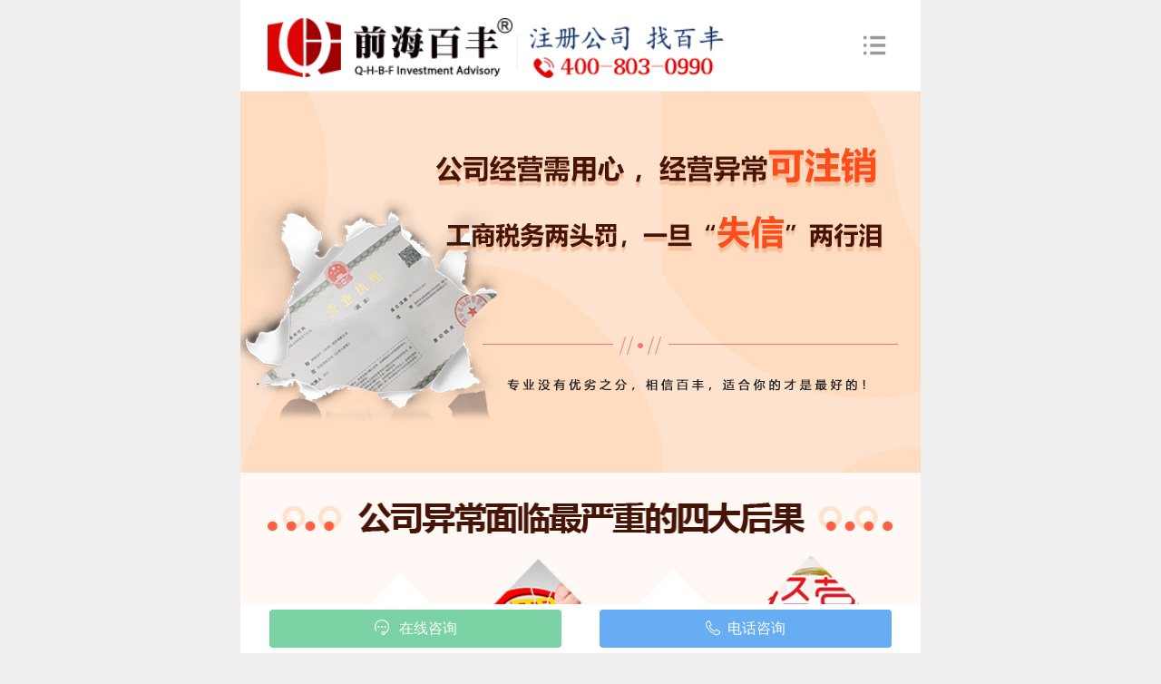

--- FILE ---
content_type: text/html
request_url: http://m.qianhaibaifeng.com/gsyc/
body_size: 3312
content:
<html><head>    <meta charset="utf-8">    <meta http-equiv="X-UA-Compatible" content="IE=edge,chrome=1"/>    <meta name="viewport"          content="width=device-width, initial-scale=1.0, user-scalable=0, minimum-scale=1.0, maximum-scale=1.0">    <title>公司异常注销_深圳公司异常查询_公司异常怎么处理 - 前海百丰</title>    <meta name="keywords" content="深圳公司地址异常,地址异常处理,年报异常处理,公司被载入经营异常名录,公司异常怎么处理" />    <meta name="description" content="「公司异常怎么处理」首选前海百丰，15年提供专业公司异常处理服务，目前已服务超2万家企业，100+专业团队实行一对一服务，深圳公司注册领导品牌。" />    <link rel="stylesheet" type="text/css" href="/m/mcss/mcss.css?2101"/>    <script type="text/javascript" src="/m/mjs/jquery-1.9.1.min.js"></script>    <script type="text/javascript" src="/m/mjs/mfunc.js?2101"></script>  <script>(function(){    var bp = document.createElement('script');    var curProtocol = window.location.protocol.split(':')[0];    if (curProtocol === 'https') {        bp.src = 'https://zz.bdstatic.com/linksubmit/push.js';    }    else {        bp.src = 'http://push.zhanzhang.baidu.com/push.js';    }    var s = document.getElementsByTagName("script")[0];    s.parentNode.insertBefore(bp, s);})();</script></head><body><!-- 公司异常 --><section class="body_box">    <article class="index-nav">    <a href="javascript:void(0);" class="close" onclick="navClose()">        <svg  class="svg-close"><use xlink:href="/m/mimg/wzsvg.svg#close" /></svg>    </a>    <ul>        <li><a href="/">首页</a></li>        <li class="children">            <a>我们的服务</a>            <p>                <a href="/szzc/">深圳注册</a>                <a href="/qhzc/">前海注册</a>                <a href="/szwz/">深圳外资</a>                <a href="/qhwz/">前海外资</a>                <a href="/gsbg/">公司变更</a>                <a href="/qhdz/">前海地址</a>                <a href="/dljz/">代理记账</a>                <a href="/gsyc/">公司异常</a>                <a href="/gszx/">公司注销</a>                <a href="/ssch/">税收筹划</a>                <a href="/gthzx/">个体户注销</a>
    <a href="/zscq/">商标注册</a>
    <a href="/xgzc/">香港公司</a>
    <a href="/hainan/">海南公司</a>
    <a href="/baifengbs/">商秘地址</a>
</p>
</li>
    <li><a href="http://www.qianhaibaifeng.com/ask/">问答社区</a></li>        <li><a href="/new/">知识库</a></li>        <li><a href="/aboutus.html">关于我们</a></li>    </ul></article><script>var _hmt = _hmt || [];(function() {  var hm = document.createElement("script");  hm.src = "https://hm.baidu.com/hm.js?0a171a4291599b183bb308a5b2588bda";  var s = document.getElementsByTagName("script")[0];   s.parentNode.insertBefore(hm, s);})();</script><article class="headh"></article><header>    <article class="wrapper bg-white">        <h1><a href="/"><img src="/m/mimg/logo.png" width="237" height="57" alt="前海百丰logo"/></a></h1>        <p class="topphone"><img src="/m/mimg/top-phone.png" width="199" height="57" alt="注册公司 找百丰" /></p>        <a href="javascript:void(0);" class="navico" onclick="navOpen()">            <svg  class="svg-nav"><use xlink:href="/m/mimg/wzsvg.svg#nav" /></svg>        </a>    </article></header>
    <!--<div class="m-current"><svg class="svg-dingwei"><use xlink:href="/m/mimg/wzsvg.svg#dingwei"/></svg><a href='https://www.qianhaibaifeng.com/m/'>前海百丰</a> > <a href='/m/fwzx/'>企业服务中心</a> > <a href='/m/gsyc/'>公司异常</a> > </div>-->    <!-- ---------------- 专题 begin --------------------- -->    <article class="zt-topbanner"><img src="/m/mztimg/gsyc/gsyc-banner.jpg" width="750" height="420" alt="公司经营需要用心，经营异常可注销" /></article>    <article class="gsyc-bg">        <article class="gsyc-h2"><img src="/m/mztimg/gsyc/gsyc-t1.png" width="686" height="42" alt="公司异常面临最严重的四大后果" /></article>        <article class="gsyc-one"><img src="/m/mztimg/gsyc/gsyc-1.jpg" width="686" height="602" alt="公司异常四大后果" /></article>        <article class="gsyc-h2"><img src="/m/mztimg/gsyc/gsyc-t2.png" width="686" height="41" alt="企业经营异常一站式解决方案" /></article>        <article class="gsyc-one"><img src="/m/mztimg/gsyc/gsyc-2.jpg" width="686" height="503" alt="经营异常一站式解决方案" /></article>        <article class="gsyc-h2"><img src="/m/mztimg/gsyc/gsyc-t3.png" width="686" height="41" alt="企业因地址原因异常两大方案选择" /></article>        <article class="gsyc-three">            <article class="item">                <h3><i><img src="/images/gsyc/gsyc_ico2.png" alt="方案1" /></i>变更公司注册地址</h3>                <article class="gbox">                    <article class="cn">                        <p><span class="icon">◆</span>方案介绍：把现在的注册地址做工商变更登记到新的地址。</p>                        <p><span class="icon">◆</span>适合企业：深圳有实际地址，租用了新的地址的，最快解除异常的方式。</p>                        <p><span class="icon">◆</span>注意事项：为了避免解除异常之后短期之内又被载入经营异常，变更的新地址最好是有租赁凭证的地址。</p>                    </article>                </article>            </article>            <article class="item">                <h3><i><img src="/images/gsyc/gsyc_ico3.png" alt="方案2"  /></i>申诉当前地址真实有效</h3>                <article class="gbox">                    <article class="cn">                        <p><span class="icon">◆</span>方案介绍：确实在注册地址经营的，提供地址证明材料和水电费清单等到工商窗口申诉，当前地址真实有效。</p>                        <p><span class="icon">◆</span>适合企业：实际经营的企业，能提供地址证明材料的，可以选择此方式。</p>                        <p><span class="icon">◆</span>注意事项：公司实际经营地址发生了变化的，应当及时的办理公司工商变更登记，否则容易载入异常。</p>                    </article>                </article>            </article>            <article class="both"></article>        </article>        <article class="gsyc-h2"><img src="/m/mztimg/gsyc/gsyc-t4.png" width="686" height="33" alt="解除公司异常的费用 你了解多少？" /></article>        <article class="gsyc-four">            <article class="item">                <article class="fimg"><img src="/images/gsyc/gsyc_pic1.jpg" width="272" height="117" alt="行政罚款"  /></article>                <span  class="f-b">行政罚款</span>                <p>未报年报满2年，解锁要交5000元罚款，满3年要交10000元；税务方面逾期久的也有罚款。</p>            </article>            <article class="item">                <article class="fimg"><img src="/images/gsyc/gsyc_pic2.jpg" width="272" height="117" alt="地址费用"></article>                <span  class="f-b">地址费用</span>                <p>因地址失联异常的，需变更到新的地址的，租用地址的费用，或者是办理租赁凭证的费用最低都要3000元起</p>            </article>            <article class="item">                <article class="fimg"><img src="/images/gsyc/gsyc_pic3.jpg" width="272" height="117" alt="注销费用"></article>                <span class="f-b">注销费用</span>                <p>闲置的不经营的公司，异常企业我们一般建议直接注销，注销可以不用缴纳工商的行政罚款，因此可以省去一大笔费用。</p>            </article>            <article class="both"></article>        </article>    </article>    <!-- ---------------- 专题 bend --------------------- -->    <div class="both h10"></div>        <!-- foot begin -->
<article class="footer-copyright">
    <p class="ft">
        Copyright 2013-2025 前海百丰 All rights reserved. <span><a href="https://beian.miit.gov.cn" target="_blank">粤ICP备14032072号</a></span>
    </p>
</article>
<article class="both foot-h"></article>
<article class='foot-consult'>
    <article class="wrapper">
        <ul>
            <!--<li><a href="javascript:void(0);" onclick="weChatClick()"><svg  class="svg-wechat"><use xlink:href="/m/mimg/wzsvg.svg#wechat" /></svg>微信咨询</a></li>-->
            <li><a href="javascript:void(0);" onclick="swtClick()"><svg  class="svg-consultation"><use xlink:href="/m/mimg/wzsvg.svg#consultation" /></svg>在线咨询</a></li>
            <li class='red'><a href="tel:4008030990"><svg class="svg-phone"><use xlink:href="/m/mimg/wzsvg.svg#phone" /></svg>电话咨询</a></li>
        </ul>
    </article>
</article>
<script>
    var _hmt = _hmt || [];
    (function() {
        var hm = document.createElement("script");
        hm.src = "https://hm.baidu.com/hm.js?20dbafa757b94fd5fe9622f5e3622bc8";
        var s = document.getElementsByTagName("script")[0];
        s.parentNode.insertBefore(hm, s);
    })();
</script></section></body></html>

--- FILE ---
content_type: text/css
request_url: http://m.qianhaibaifeng.com/m/mcss/mcss.css?2101
body_size: 9593
content:
/*
* 前海百丰移动端
* 技术支持：前海小鱼科技
* 更新：2019.06.20
*/
body,div,ol,ul,li,h1,h2,h3,h4,h5,h6,p,dl,dd,dt,form,input,textarea,select{margin:0;padding:0;}
body{ font-size:14px; color:#333; background-color: #efefef; font-family: "Segoe UI","Lucida Grande",Helvetica,Arial,"Microsoft YaHei",FreeSans,Arimo,"Droid Sans","wenquanyi micro hei","Hiragino Sans GB","Hiragino Sans GB W3",Arial,sans-serif;}
.bg-white { background-color: #fff;}
li{list-style:none;}
img{border:0;}
a{ color:#128bed;text-decoration:none; outline: none}
a,a:link,a:visited,a:hover,a:active{text-decoration:none; outline: none;  -webkit-tap-highlight-color: rgba(0,0,0,0); }
.wrapper {margin:0 auto; max-width:750px;}
.wr-p4 {padding: 0 4%}
.both {clear: both}
.t-ellipsis {word-break:keep-all; white-space:nowrap; text-overflow:ellipsis; overflow:hidden;}
.red {color: #ff4d56;}
.yellow { color: #ff3c00}
.blue {color: #128bed}
.gray {color: #909090}
.none {display: none}
.h10 {height: 10px;}.h20 {height: 20px;}.h30 {height: 30px;}.h40 {height: 40px;}.h50 {height: 50px;}.h60 {height: 60px;}

/* 公共部分 */
.ico-loading ,.ico-success ,.ico-error {background-image: url("../mimg/ico-prompt.png"); background-repeat: no-repeat; display: inline-block; vertical-align: middle;}
.ico-loading { width: 24px; height: 20px; background-size: 110px; background-position:left top;animation: rotate 0.75s linear infinite; }
.ico-success { margin-bottom: 4px; width: 26px; height: 20px; background-size: 110px; background-position: -26px top;}
.ico-error  { width: 20px; height: 20px; background-size: 110px; background-position: -55px top;}
.opacity-bg { width: 100%; height: 100%; position: fixed; top:0; left: 0; background-color: #000000; opacity: 0.4;z-index: 20; }
.opacity-white {width: 100%; height: 100%; background-color: #fff; opacity: 0.1;position: fixed; top:0; left: 0; z-index: 20; }
.fixed-bottom { position: fixed; left: 0; bottom: 0;}
.wx-prompt{ min-height: 30px; text-align: center; color: #fff; font-size: 18px; position: fixed; top:40%; left: 10%; right: 10%;   z-index: 21;}
.wx-prompt p {padding: 10px 20px 10px; display: inline-block;min-width: 200px;  min-height: 30px; line-height:30px;  background:rgba(34,125,217,0.8) ; background-size: 340px; border-radius: 10px; }
.wx-prompt em { margin-right: 10px;}
.wx-prompt.small { min-height: 20px; font-size: 14px;  top:auto; bottom: 10%}
.wx-prompt.small p {padding: 2px 20px; min-width: 100px;  min-height: 20px; line-height:20px;  }


.index-swiper-container { width: 100%;  height: 192px;    background-color: #ccc; position: relative; overflow: hidden; }
.index-swiper-container .swiper-slide {text-align: center; font-size: 18px; background: #fff;  display: flex;  justify-content: center;  align-items: center;}
.index-swiper-container .swiper-slide img  { width: 100%; height: auto;}

.body_box {margin: 0 auto; width: 100%; max-width: 750px; min-height: 100%; overflow-x:hidden;    position: relative;}
.headh { height: 68px; }
header { width: 100%; clear: both; overflow: hidden; margin-bottom: 1px;position: fixed; left: 0; top: 0; z-index:18;}
header .bg-white { position: relative; clear: both; overflow: hidden;}
header h1 { margin: 20px 0 15px 4%; width: 36%; float: left;}
header h1 img { width: 100%; height: auto;}
header .topphone { margin-top: 20px; width: 31%; float: left;}
header .topphone img { width: 100%; height: auto;}
header .navico { padding:0 5%; height: 100%; display: flex;  justify-content: center;  align-items: center;text-align: center; position: absolute; right: 0; top: 0; }

.index-nav {width:100%; height: 100%; color: #fafafa; background-color:rgba(0,0,0,0.8); position: fixed; right: -100%; top:0; z-index: 22; overflow: auto;}
.index-nav a {color: #fafafa;}
.index-nav .close { padding: 10px; display: inline-block; position: absolute; right: 0; top: 0;}
.index-nav .close:hover { opacity: 0.6;}
.index-nav ul  { padding-top: 30px;}
.index-nav ul li { margin: 0 5%; border-bottom: 1px solid #747478;}
.index-nav ul li a { display: block; padding:18px 0;font-size: 1rem;}
.index-nav ul li a[href]:hover {  background-color:rgba(0,0,0,0.8); text-indent: 2em; }
.index-nav ul .children p { margin-right: -5%; padding:0 0 10px 2%; clear: both; overflow: hidden;}
.index-nav ul .children p a  { margin: 0 2% 15px 0; padding: 0 0; width: 22.5%; height: 40px; line-height: 40px; font-size:0.8rem; text-align: center; border: 1px solid #747478; display: inline-block;}
.index-nav ul .children p a:hover { text-indent: 0em;  }
.content-box { transform: translateX(0px);} /* 内容右侧 */
.animateLeft{right: 0; transition: all 400ms cubic-bezier(0.000, 0.995, 0.990, 1.000);}
.animateLeftClose {right: -100%;transition: all 400ms cubic-bezier(0.000, 0.995, 0.990, 1.000);}
@media (min-width:750px) {
    .index-nav ul li a {padding:1em 0;font-size:1.7rem;}
    .index-nav ul .children p a {width: 28%; margin-right: 3%;  height: 2em; line-height:  2em;  font-size:1.5rem;}
}
@media (max-width: 414px) {
    .index-nav ul .children p a {width: 28%; margin-right: 3%; }
}
@media (max-width: 375px) {
    .index-nav ul .children p a {margin: 0 6px 10px 0; padding: 0 8px;width: 22.5%;}
}

.foot-h { height: 56px;}
.foot-consult { width:100%; clear: both; overflow: hidden; position:fixed; left: 0;  bottom: 0; z-index: 26}
.foot-consult ul {padding:6px 0 6px; background-color: #ffffff; text-align: center;}
.foot-consult ul li {margin: 0 2.5%; width: 43%; display: inline-block;}
.foot-consult ul li  a { height: 42px; line-height:42px; font-size: 16px; color: #fff; background-color: #7ad2a5; border-radius: 4px; display: block; position: relative }
.foot-consult ul li.red a { background-color: #67adf4;}
.foot-consult ul li a:hover { opacity: 0.8}
.foot-consult ul li svg { vertical-align: middle;  margin-right: 5px;}
.foot-consult ul li .svg-phone { margin-bottom: -4px;margin-right:0px;}

 /* svg图标 */
.svg-nav { width: 28px; height: 28px; fill: #999999}
.svg-close {width: 24px; height: 24px; fill: #fff; cursor: pointer;}
.svg-consultation {width: 22px; height: 22px; fill: #fff}
.svg-wechat {width: 26px; height: 18px; fill: #fff}
.svg-phone {width: 24px; height: 24px; fill: #fff}
.svg-dingwei {width: 16px; height: 16px; fill: #666;}
.svg-arrow-right { width: 22px; height: 22px;fill: #ccc; }

/* 免费咨询 */
.wz-input { padding: 0 25px;  width: 100%; height: 42px; line-height: 42px;font-size: 15px;  background-color: #f6f6f6; border: 1px solid #f6f6f6; outline: none;}
.error-input {border: 1px solid #f00;}
.wz-btn-gray {display: block;height: 42px;   font-size: 16px;  line-height:42px; text-align: center;  color: #fff;  background-color: #9c9c9c;  background-image: none;  border:none; border-radius: 4px;}
.wz-btn-gray:hover { background-color: #6e6b6b; color: #ffffff;}

.free-consultation  { padding: 0 4%;}
.free-consultation  h2 { padding: 20px 0 20px; text-align: center; font-size: 1.2rem;}
.free-consultation  h2:before ,.free-consultation  h2:after { content: " "; width: 40px; height: 1px; background-color: #000; display: inline-block; vertical-align: middle;}
.free-consultation  h2:before {margin-right: 20px; }
.free-consultation  h2:after {margin-left: 20px; }
.free-consultation ul li { margin-bottom: 15px; position: relative;}
.free-consultation ul li .red { position: absolute; left: 10px; line-height: 42px; top: 0; display: inline-block}
.free-consultation dl dt { padding: 5px 0 15px; color: #999;  text-align: center;}
.free-consultation dl dd { padding: 0 0 15px; }

/* page begin*/
.page {margin:20px 3% 20px; padding:10px;min-height:28px; clear:both;color:#666; text-align: center; }
.page li {margin:0 1px 10px;font-size:14px; display: inline-block}
.page a {padding:0 6px; min-width:18px; height:26px; line-height:26px; border:1px solid #ddd; color:#666; display:inline-block;}
.page a:hover {color:#128bed; text-decoration:none;}
.page .thisclass a {padding:0 6px; min-width:18px; height:26px; line-height:26px; border:1px solid #128bed; background-color:#128bed; color:#fff; }
.pageinfo strong {color:#128bed;}

/* 知识库 */
.m-current {padding: 0 4%; height: 32px;  line-height: 32px; color: #666;}
.m-current svg {vertical-align: text-bottom; margin-right: 6px }
.m-current a {color: #666;}
.new-list {padding:0 4%;  clear: both; overflow: hidden;}
.new-list ul li {padding:0 20px 0 0; height:50px; font-size: 14px; border-bottom: 1px solid #efefef;  position: relative; word-break:keep-all; white-space:nowrap; text-overflow:ellipsis; overflow:hidden;}
.new-list ul li svg { position: absolute;	top:16px; right: 0;}
/*.new-list ul li:before {content: " "; width: 4px; height:4px; border-radius: 100%; background-color: #ccc; display: inline-block; margin:0 6px 2px 0; vertical-align: middle;}*/
.new-list ul li a { line-height: 50px;	 color: #333}
.new-list li:hover {text-decoration:none}
.new-list a:before:hover {background-color: #0483e6; }

.new-sun {width: 100%;height:42px; background-color: #fff; border-bottom: 5px solid #efefef; overflow: hidden }
.new-sun .swiper-slide {text-align: center; font-size: 15px; }
.new-sun .swiper-slide a {height:42px; line-height: 42px; color: #333; display:inline-block;}
.new-sun .swiper-slide a.active { color: #ff4d56; font-weight: bold; position: relative}
.new-sun .swiper-slide a.active:before { content: " "; width: 100%; height: 3px; background-color: #ff4d56; position: absolute; left: 0; bottom:0px;}

.wz-content { padding: 0 4%;}
.wz-content .cntitle ,.wz-content .cntitle  h1 { padding: 20px 0 10px; font-size: 20px;  font-weight: 700; text-align: center;}
.cn-source { margin-bottoaboutus-topbannerm:30px; padding: 10px 0; font-size: 12px; color: #999; border-bottom: 1px dashed #dcdcdc;  text-align: center;}
.cn-source span {margin-right:12px}
.switcher-font a {margin:0 2px; width: 20px; height: 20px; line-height: 20px; background-color:#dfdfdf; color:#999; font-size:12px; font-weight: bold;  cursor: pointer; display: inline-block;}
.switcher-font a:hover { background-color:#ccc; color:#333}
.switcher-font a.selected {background-color:#ccc; color:#000; font-weight: bold}
.content-box  { margin-bottom: 10px; padding-top: 40px; line-height: 2em; font-size:15px;  clear: both; overflow: auto;}
.content-box  p {padding: 0; margin: 0 0 20px;}
.content-box img {max-width: 100%; height: auto}
.content-tags { padding: 20px  0;  font-size: 13px; clear: both; overflow: hidden;}
.content-tags dt {  width: 80px;line-height: 24px; float: left; text-align: right; }
.content-tags dd { margin-left: 86px;}
.content-tags dd a { margin-right: 10px; padding: 0 10px; height: 24px; line-height: 24px; background-color: #f5f5f5; color: #999999; border-radius: 3px;  display: inline-block;}
.content-tags dd a:hover {background-color: #fe002f; color: #ffffff;}

.cn-page {margin: 20px 4% 0; padding: 15px 0 20px; color: #999;border-top: 1px dashed #dcdcdc;   line-height: 1.5rem; overflow: hidden; clear: both;}
.cn-page dt {font-weight: normal}
.cn-page dd {}

.table-content { width: 100%; border-collapse:collapse;  text-align: center;}
.table-content thead th {padding:12px 10px; background:#128bed;  font-size: 14px; color:#fff; text-align: center; }
.table-content thead th:first-child {border-left:1px solid #d8e7f0;}
.table-content tbody tr td {padding:12px 8px; font-size: 14px;border-bottom:1px dashed #ddd; position: relative }
.table-content tbody tr td:after { content: " "; width: 2px; height: 60%; border-right:1px dashed #ccc; display: inline-block; position: absolute; right: -1px; top: 20%; z-index: 1 }
.table-content tbody tr:nth-child(2n) td {background-color: #f7f7f7}
.table-content tbody tr td.t-left ,.table-content thead th.t-left{text-align:left; padding: 10px 12px;}
.table-content tbody tr td.t-top {vertical-align: text-top}
.table-content tbody a {color: #128bed}

.related-articles { padding:0 4% 20px; }
.related-articles h2 { margin-bottom: 10px; height: 50px; font-size: 18px; border-bottom:1px solid #efefef;}
.related-articles  h2 span {  padding: 0;	height:50px; line-height:50px; display: inline-block;	float: left; position: relative}
.related-articles  h2 span:before { content:" ";width:100%; height: 3px; background-color: #0483e6; position: absolute; left:0; bottom: -1px; }
.related-articles ul li {padding:0 20px 0 0; height:40px; font-size: 14px;  position: relative; word-break:keep-all; white-space:nowrap; text-overflow:ellipsis; overflow:hidden;}
.related-articles ul li svg { position: absolute;	top:8px; right: 0;}
.related-articles ul li:before {content: " "; width: 4px; height:4px; border-radius: 100%; background-color: #ccc; display: inline-block; margin:0 6px 2px 0; vertical-align: middle;}
.related-articles ul li a { line-height:40px;	 color: #333}
.related-articles li:hover {text-decoration:none}
.related-articles a:before:hover {background-color: #0483e6; }

.ico-hot { width: 41px; height: 18px; background: url("../mimg/ico-hot.png") repeat-x center top; background-size:contain; display: inline-block}
.ico-recommend { width: 41px; height: 18px; background: url("../mimg/ico-recommend.png") repeat-x center top; background-size:contain; display: inline-block}

.index-th2 {padding: 15px 4%; font-size: 1.4em}

.index-title { padding: 20px 0 30px; text-align: center; font-size: 1.4em;}
.index-title:before ,.index-title:after { content: " "; width: 40px; height: 1px; background-color: #bfbfbf; display: inline-block; vertical-align: middle;}
.index-title:before {margin-right: 20px; }
.index-title:after {margin-left: 20px; }
.svg-kuaisuxy {fill: #ff9c00; width: 48px; height: 48px;}
.svg-liucheng {fill: #ff9c00; width: 32px; height: 32px;}
.svg-jiageyh {fill: #ff9c00; width: 34px; height: 34px;}

.index-goods { margin: 0 2%; clear: both; overflow: hidden;}
.index-goods .item {margin: 0 2%; width: 46%; float: left;}
.index-goods .item a { display: block; color: #02142a;}
.index-goods .item .timg  img{ width: 100%; height: auto; }
.index-goods .item dl { text-align: center;}
.index-goods .item dl dt { padding: 5px 0; font-size: 1.1rem;}
.index-goods .item dl dd { padding-bottom: 15px;}
.index-goods .item .m { font-size: 16px;margin-right: 6px; color: #f00; font-weight: bold}
.index-goods .item .um { font-size: 14px; color: #9999; text-decoration: line-through; }
.index-goods .item .mrs { font-size: 14px; color: #9999; }
.index-goods .item .ms { padding: 0 2px; font-size: 12px; height: 16px; line-height: 16px; color: #9999; background-color: #f6f6f6; display: inline-block; }

.index-advantage { padding: 0 4%; text-align: center;}
.index-advantage li {width: 100%; margin: 0 0 20px; position: relative}
.index-advantage li img { width: 100%; height:auto; }
.index-advantage li .t { width: 100%; height: 6vw; line-height:  5vw; font-size: 3vw; color: #fff8f4;  text-align: center; position: absolute; bottom:6px; left: 0; z-index: 1;}
.index-seebigimg { width: 100%; position: fixed; left:0; top: 50%; z-index: 66;  transform: translateY(-50%);}
.index-seebigimg img { max-width: 100%;  max-height: 100%;}
.index-seeclose { position: fixed; right: 5px; top: 5px;  z-index: 67;}
.fax-wxchat {width: 100%; padding-top: 10px; position: fixed; left: 0; top: 0; bottom: 0;  z-index: 25; text-align: center; background-color: #f5f5f5;}
.fax-wxchat p {width: 100%; position: absolute; left: 0; bottom: 58px; z-index: 24 }
.fax-wxchat img { max-width: 100%;  max-height: 100%;}


.bg-top { display: inline-block; height: 22px; line-height: 22px; padding: 0 10px; color: #ffffff; font-size: 12px; border-radius: 0 0 10px 10px; background: url("../mimg/bg-line2.png") repeat-x center top; background-size:contain;  }
.index-news { padding: 0 4% 5px; overflow: hidden}
.index-news .item { margin-bottom: 15px;  padding-bottom: 15px; border-bottom: 1px solid #eee; clear: both; overflow: hidden}
.index-news .item:last-child {border-bottom: none}
.index-news .item .nleft { margin-top: 3px; width: 120px; position: relative; float: left; }
.index-news .item .nleft img { width: 100%; height:auto; max-height: 95px;border-radius: 6px;}
.index-news .item .nleft .bg-top { position: absolute; left: 10px; top: 0;}
.index-news .item .nright { margin-left: 140px;}
.index-news .item .nright a {display: block}
.index-news .item .nright .b { padding-bottom: 4px; font-size: 1.1em; line-height: 1.4em; max-height: 42px; overflow: hidden; color: #333333; display: block;}
.index-news .item .nright p { padding-bottom: 2px; font-size: 0.9em; line-height: 1.5em; max-height: 36px; color: #666666; overflow: hidden; text-overflow: clip}
.index-news .item .nright time {font-size: 0.8em; color: #999999;}
.index-news .item:hover { background-color: #fafafa}

.footer-copyright { margin:0 auto; padding:5px 3%;  font-size:12px;  line-height:20px; color:#999; background-color:#f7f7f7; text-align:center}
.footer-copyright .ft {font-size:12px; }
.footer-copyright .ft span {display: inline-block}

/* 深圳注册专题 */
.zt-topbanner img { width: 100%; height: auto;}
.zt-imglist { clear: both; overflow: hidden;}
.zt-imglist ul li {padding: 0 4.72%; margin-bottom: 10px; font-size: 0; line-height:0; text-align: center; background-color: #ffffff; clear: both; overflow: hidden; }
.zt-imglist ul li img {width: 100%; height: auto}
.ztimg img {width: 100%; height: auto}

.qhzc-bg {background-color: #e7e7ff; padding-bottom: 50px; overflow: hidden;}
.qhzc-bg ul li {background: none; margin-bottom: 0;}
.szwz-bg ul li {margin-bottom: 0;}
.qhwz-bg ul li {margin-bottom: 0;}

.dljz-imglist {background-color: #e4f5ed;}
.dljz-imglist ul li { background: none; }
.dljz-imglist ul li  img {width: 100%; height: auto}
.dljz-five {background-color: #e4f5ed; clear: both; overflow: hidden}
.dljz-five .timg  img {width: 100%; height: auto}
.dljz-five ul { padding: 0 3% 20px; overflow: hidden;}
.dljz-five ul li { margin:0 3% 15px; width: 44%; font-size: 0; line-height: 0; height: auto; position: relative; float: left; overflow: hidden;}
.dljz-five ul li img { width: 100%; height: auto;}
.dljz-five ul li p {width: 100%; height: 100%; background-color: rgba(0,0,0,.6); text-align: center; position: absolute; left: 0; top: 0; z-index: 2}
.dljz-five ul li p .t { width: 100%; padding: 0; font-size: 20px; line-height: normal; color: #ffffff; font-weight: bold; display: block; text-align: center; position: absolute; left: 0; top: 50%; transform: translateY(-50%);}

.ssch-bg { background-color: #f2f2f2}
.ssch-one { padding: 0; clear: both; overflow: hidden;}
.ssch-one ul { padding: 20px 2.5% 30px; overflow:hidden}
.ssch-one li { margin: 0 2% 15px; padding: 28px 0 0; width:45.2%; min-width: 130px; background-color: #ffffff; border:1px solid #e7e7e7; text-align: center; overflow: hidden; position: relative;  float: left;}
.ssch-one li .dimg {  height:80px; display: block;}
.ssch-one li .dimg img { height: 60px; width: auto;}
.ssch-one li  .t { font-size: 15px; padding:0 0 10px; font-weight: bold; display: block}
.ssch-one li p { padding: 0 5% 10px;  height: 100px; color: #666; line-height: 22px; overflow: hidden}
.ssch-zcone li:hover {background-color: #fdfffd}

.ssch-imglist ul li  img {width: 100%; height: auto}
.ssch-eight {clear: both; }
.ssch-eight h2 { margin-bottom: 10px;}
.ssch-eight ul { padding: 0 3%; overflow: hidden;}
.ssch-eight ul li { margin: 0 2% 15px; width:46%;  background-color:#ffffff; border-radius:6px; overflow: hidden; float: left;}
.ssch-eight ul li img  {width: 100%; height: auto;}
.ssch-eight ul li .t { margin-top: 3px; height: 40px; line-height: 40px; font-size: 15px; font-weight: bold; display: block; text-align: center;}
.ssch-eight ul li  .cn { padding: 0 8%; line-height: 20px; min-height: 110px; color: #666666; text-align: justify}
.ssch-eight ul li:hover {background-color: #fdfffd}

/*  公司变更  */
.gsbg-btn { padding: 0 20px; width: auto; height: 45px; line-height: 45px; font-size: 15px;color: #fff;  text-align: center; background-color: #ceaa83; border-radius: 30px; display: block;}
.gsbg-btn:hover {background-color: #c1823d; color: #fff}
.gsbg-imglist { background-color: #ffffff;}
.gsbg-imglist ul li { position: relative;}
.gsbg-imglist ul li  img {width: 100%; height: auto}
.gsbg-imglist ul li .gsbg-btn { position: absolute; left: 50%; bottom: 6%; z-index: 2; transform: translateX(-50%);}
/* 前海地址 */
.qhdz-bg {background-color: #e4f5ed;}
.qhdz-h2 { padding: 30px 0 20px;}
.qhdz-h2 img ,.qhdz-one img {width: 100%; height: auto}
.qhdz-one { padding: 0 4%}
.qhdz-two { margin: 0 4%; padding: 20px 20px; background: #ffffff; clear: both; overflow: hidden}
.qhdz-two .item { }
.qhdz-two .item .img  img{ width: 100%; height: auto}
.qhdz-two .item h3 { padding: 20px 0; text-align: center; font-size: 18px; font-weight: bold}
.qhdz-two .item p { padding-bottom: 16px; line-height: 24px;}
.qhdz-two .qk { margin-top: 20px; text-align: center }
.qhdz-two .qk img {width: 70%; height: auto}
.qhbf_dz_four { padding: 0 2%; clear: both; overflow: hidden}
.qhbf_dz_four .item { margin: 54px 2% 15px; width:46%;  background-color: #ffffff; float: left; position: relative}
.qhbf_dz_four .item .d-img {padding-top: 20px; width: 102px; height: 102px; border-radius: 100%;  background-color: #ffffff; text-align: center; position: absolute; left: 50%; top: -51px; z-index: 2; transform: translateX(-50%)}
.qhbf_dz_four .item  h3 { padding: 40px 0 0; width: 100%; height:80px; font-size: 18px; color: #396; font-weight: bold; text-align: center; position: absolute; left: 0; top: 0; z-index: 3}
.qhbf_dz_four .item .cn { padding: 80px 20px 0; height: 280px; font-size: 13px; line-height: 22px; overflow: hidden}
.qhbf_dz_four .item.dh .cn {height: 220px; }
.qhbf_dz_four .t-f { height: 70px;}
.qhbf_dz_four .t-f a { width: 110px; min-width: auto; padding: 0; height: 38px; line-height: 38px; font-size: 14px;}

/* 公司异常 */
.gsyc-bg { background-color: #fff8f4;}
.gsyc-h2 { padding: 30px 4% 20px;}
.gsyc-h2 img ,.gsyc-one img {width: 100%; height: auto}
.gsyc-one { padding: 0 4% 20px}
.gsyc-three { padding: 0 4%; clear: both;}
.gsyc-three .item { width: 100%; padding:35px 0 10px; overflow: hidden}
.gsyc-three .item h3 { padding-left: 110px; height:50px; line-height: 46px; background-color: #fea046; color: #ffffff; font-size: 18px; text-align: left; position: relative;}
.gsyc-three .item h3 i { display: block; position: absolute; top:-30px; left: 22px;}
.gsyc-three .item h3 img { width: 70px; height: auto;}
.gsyc-three .gbox {  background-color: #ffffff; border: 1px solid #fea046; border-top: none}
.gsyc-three .gbox .cn { padding: 10px 20px 10px 30px; line-height: 26px;}
.gsyc-three .gbox .cn p { margin: 10px 0 10px; position: relative;}
.gsyc-three .gbox .cn p .icon { color: #fe6043; font-size: 16px; position: absolute; left: -16px; top:0px;}
.gsyc-four { padding: 0 4%; clear: both; overflow: hidden}
.gsyc-four .item {margin-bottom: 20px; width: 100%;  background-color: #fee2cc;  color: #333; border-radius: 8px; overflow: hidden;}
.gsyc-four .item .fimg { line-height: 0;}
.gsyc-four .item .fimg img {width: 100%; height: auto;}
.gsyc-four .item  .f-b {height: 50px; line-height: 50px; font-weight: bold; display: block; text-align: center; font-size: 18px;}
.gsyc-four .item  p {padding: 0 20px 20px; font-size: 14px; line-height: 24px;}

/* 公司注销 */
.gszx-bg { background-color: #f9f9fd}
.gszx-ztlist { font-size: 0; line-height: 0;}
.gszx-ztlist li  img {width: 100%; height: auto}
.zx-four {  padding:10px 2% 0;clear: both; overflow: hidden;  }
.zx-four li { margin: 0 4% 30px; width: 42%; height: 240px; text-align: center; background-color: #ffffff;  box-shadow:3px 3px 10px 1px #ddd; float: left; overflow: hidden}
.zx-four li .fimg { padding-top: 30px; height: 80px; display: block;}
.zx-four li  .t { font-size: 16px; padding: 10px 0 10px; font-weight: bold; display: block}
.zx-four li p { padding: 0 20px; color: #999999; line-height: 22px;}

.ggzx-two .timg img { max-width: 100%; height: auto}
.ggzx-two dl {margin: 10px 2%; padding: 10px 5% 10px; background-color: #ffffff; }
.ggzx-two dl dt { padding: 5px 0 10px; line-height: 24px; font-size: 16px; color: #4d4f76}
.ggzx-two dl dt .s {margin-right: 10px; width: 24px; height: 24px;  text-align: center; color: #ffffff; font-size: 12px;  font-family: "Arial Black"; font-weight: normal; background-color: #727394; border-radius: 4px; display: inline-block; }
.ggzx-two dl dd {clear: both; overflow: hidden;}
.ggzx-two dl dd span {min-width: 45%; height: 32px; line-height: 32px; font-size: 15px; color: #5a5a5a; overflow: hidden; display: inline-block; cursor: pointer}
.ggzx-two dl dd span i {width: 14px; height: 14px; margin:0 8px 2px 0; border-radius: 100%; border: 1px solid #b6b6b6; display: inline-block; text-align: center; vertical-align: middle}
.ggzx-two dl dd span i.active {border-color:  #d382fb;   }
.ggzx-two dl dd span i.active:before {margin-top: 3px; content: " "; width: 8px; height: 8px;border-radius: 100%;  background-color: #e66bf9;box-shadow:1px -3px 3px #bf72fc inset;  display: inline-block;}

.zt-btnbox {padding: 10px 0; text-align: center; clear: both}
.zt-btn { padding: 0 50px; min-width: 220px; height:45px; line-height: 45px; font-size: 16px;color: #fff;  text-align: center; background-color: #bc8bf7; border-radius: 6px; display: inline-block;}
.zt-btn:hover {background-color: #e66bf9; color: #fff}
.zt_ico_zx { margin-right: 10px; margin-bottom: 3px; width: 32px; height:32px; background:url("http://www.qianhaibaifeng.com/templets/wz/images/ico_zx.png") no-repeat left top; display: inline-block; vertical-align: middle; }

 /* 个体户注销 */
.gthzx-bg { background-color: #fff}
.gthzx-ztlist { font-size: 0; line-height: 0;}
.gthzx-ztlist li  img {width: 100%; height: auto}

/* 知识产权 */
.zscq-title  { margin-bottom: 30px; padding: 30px 0 22px; font-size: 22px; font-weight: bold; text-align: center; position: relative; clear: both;}
.zscq-title:before { content: " "; width: 236px; height: 8px;  display: inline-block; background:url("../../images/zscq/title_ico1.png") no-repeat center top;background-size: 80%; position: absolute; left: 50%; bottom: 0; transform: translateX(-50%);}
.zscq-h3 {margin: 0 4%; border-bottom: 1px solid #234863;}
.zscq-h3 h3 { padding: 0 30px; height:36px; line-height:36px; font-size: 15px; font-weight: bold; text-align: center;color: #fff;  background-color: #234863; display: inline-block}
.zscq-one  {padding: 0 4% 20px}
.zscq-one img {width: 100%; height: auto}

.zscq-onedl { margin:0 4%; padding: 25px 13px; border-bottom: none; background-color: #e7f3fc; clear:both; overflow: hidden}
.zscq-onedl .zb {border: 1px solid #234863; border-bottom: none}
.zscq-onedl dl {  border-bottom: 1px solid #234863; background-color: #ffffff; overflow: hidden;text-align: center; font-size: 13px; line-height:22px; position: relative }
.zscq-onedl dl:before { content: " "; width: 1px; height: 100%; border-right: 1px dashed #234863; display: block; position: absolute; left: 39%; top: 0; }
.zscq-onedl dl dt  { padding: 10px 0; color: #8b838e; font-weight: normal;   width: 40%; float: left; }
.zscq-onedl dl dd {padding: 10px 3%; width: 54%; float: right;}

.zscq-two { margin: 0 4%;   clear: both;}
.zscq-two .item {margin-bottom: 20px; width: 100%; position:relative; background-color: #e7f3fc; clear: both}
.zscq-two .ctimg { padding-top: 10px; width: 100%; height: 70px; background: url("../mztimg/zscq/zscq-2.png") no-repeat center top; text-align: center; position: absolute; left: 0; top: -24px; }
.zscq-two .ctimg img { width: auto; height: 26px;}
.zscq-two h3 { margin-top: 42px; padding: 30px 0 10px; font-size: 18px; color: #234863; font-weight: bold; text-align: center; position: relative}
.zscq-two h3:before {content: " "; margin-right: 8px; width: 84px; height: 9px; background:url("../../images/zscq/zscq_bg9.png") no-repeat center top;   display: inline-block;}
.zscq-two h3:after {content: " ";margin-left: 8px; width: 84px; height: 9px; background:url("../../images/zscq/zscq_bg9.png") no-repeat center top;   display: inline-block; transform: rotate(-180deg)}
.zscq-two  .item p { padding:10px 20px 0 30px; color: #666666; line-height: 24px; position: relative;}
.zscq-two  .item p:before {content: " "; margin-right: 10px; width: 6px; height: 6px; background:#e9ab9b; border-radius: 100%; vertical-align: middle;  display: inline-block; position: absolute; left:18px; top: 18px;}
.zscq-two  .cn { padding-bottom: 20px }

.zscq-five { margin: 0 4%; padding: 0 15px; background:#e7f3fc; overflow: hidden}
.zscq-five .cqf-h3 {padding: 20px 0; text-align: center; font-size: 20px; font-weight: 600}
.zscq-five .cqf-h3 i {margin:0 15px; width: 46px; height: 20px;  display: inline-block; background:url("../../images/zscq/zscq_ico8.png") no-repeat left top; vertical-align: middle}
.zscq-five .cqf-m { padding: 0 0 30px; line-height: 24px; color: #333 }
.zscq-five .item { width: 100%; margin-bottom: 30px; overflow: hidden;}
.zscq-five .item h3 { padding: 9px 0 0 30px; height: 40px; line-height: 30px; font-size: 16px; color: #ffffff;  background: url("../../images/zscq/zscq_bg6.png") no-repeat left top;}
.zscq-five .item .cn {padding: 10px 0; line-height: 26px; color: #666666;}
.zscq-five .item  ul  { padding: 0;}
.zscq-five .item  ul li {  padding:0; line-height: 26px;}

.aboutus-topbanner img  {width: 100%; height: auto}
/* 404 begin */
.error-wr { padding: 0 4%; min-height: 78%;  color: #333; background-color: #ffffff; overflow: hidden; text-align: center;   }
.error-wr .eimg { padding: 40px 0 30px; }
.error-wr .eimg img  {width: 100%; height: auto}
.error-wr .t {font-size: 20px; font-weight: bold; }
.error-wr .s { padding: 15px; font-size: 16px; color:#666}
.error-wr .s span {color: #f60; }
.error-wr a  { margin-top: 20px; padding: 10px 20px; font-size: 16px; background: #fe002f; color: #ffffff; border-radius: 6px; display: inline-block }
/* 香港公司 */
.xggs-bg {background: #e4f5ed;}
.xzt-title  { padding: 30px 0 10px; font-size: 20px; font-weight: bold; text-align: center; clear: both; overflow: hidden;}
.xzt-title:before ,.xzt-title:after{ content: " "; width: 60px; height: 20px;  display: inline-block; vertical-align: middle; }
.xzt-title:before {margin-right: 20px; background:url("../../images/ztimg/title_ico1.png") no-repeat center top;background-size: contain;}
.xzt-title:after {margin-left: 20px; background:url("../../images/ztimg/title_ico2.png") no-repeat center top;background-size: contain;}
.xzt-textbox { margin:10px 4%; padding: 20px 15px 15px; font-size: 14px; line-height:24px; color: #003; background-color: #ffffff; clear: both; overflow: hidden}
.xzt-textbox .s { color: #396; margin-right: 3px; font-weight: bold}

/*  医生集团 */
.table-content-thleft  { width: 100%; border-collapse:collapse; font-size: 13px;  line-height:20px;  border-left:1px solid #19a8f5; border-top:1px solid #19a8f5;}
.table-content-thleft tr th {padding:10px 6px; background:#128bed; border-right:1px solid #19a8f5;border-bottom:1px solid #19a8f5; background-color: #f2f9ff;   text-align: center; }
.table-content-thleft tr td {padding:10px 6px; border-right:1px solid #19a8f5;border-bottom:1px solid #19a8f5; position: relative; text-align: left;}
.doc-title {padding: 10px 0 20px; font-size: 18px; font-weight: bold; text-align: center; clear: both; overflow: hidden;}
.doc-title:before ,.doc-title:after{ content: " "; width: 42px; height: 14px;  display: inline-block; vertical-align: middle;}
.doc-title:before {margin-right: 6px; background:url("../../images/doctor_img/title_ico1.png") no-repeat left top; background-size: cover}
.doc-title:after {margin-left: 6px; background:url("../../images/doctor_img/title_ico2.png") no-repeat left top; background-size: cover}
.doc-img { margin-bottom: 20px; text-align: center}
.doc-table tr th {padding:20px 10px;  line-height:250%}
.doc-table tr td {padding:20px 20px;  line-height:200%;}
.doc_pic_list { margin: 0 auto; width: 88%; text-align: center;}
.doc_pic_list span { display: inline-block; margin: 8px;}
.doc-abtn {display: inline-block; padding:10px 20px; font-size: 30px; background-color: #00a2ff; color: #ffffff;}
.doc-abtn:hover ,.doc-abtn:focus  ,.doc-abtn:active {background-color: #128bed;color: #ffffff;}

.ysjt_content_table {width:100%;}
/* 注册旅行社公司 */
.lxs-title {text-align: center; padding: 10px 0 10px !important; }
.lxs-one-box {margin: 10px 10px 0; background-color: #ffffff; border: 1px solid #ff9803; padding:10px 20px 0;}
.lxs-one { width: auto !important;}
.lxs-one-box .item { padding: 15px 0; border-bottom: 1px dashed #ff9803; font-size: 15px; line-height: 28px; position: relative; }
.lxs-one-box .item i { position: absolute; left: 0; top: 50%; transform: translateY(-50%)}
.lxs-one-box .item p { margin:0 0 0 40px; padding: 0;}
.lxs-one-box .item:last-child {border-bottom: none}
.lxs-two {margin: 0 auto; width: auto;  overflow: hidden; text-align: center}
.lxs-two img { width: auto; height: auto}
.lxs-three { margin: 0; padding: 20px; border: 1px solid #ff9803;}
.lxs-three .limg { margin-bottom: 10px; text-align: center}
.lxs-three ul {  overflow: hidden;}
.lxs-three ul li { line-height: 170%}
.lxs-three ul li b { float: left; color: #ff9803}
.lxs-three ul li p { margin:0 0 0 20px; padding: 0;}


/* 商务秘书公司 */
.bfbs-whitebg {margin: 0 3%; background-color: #fff; border-radius:12px; }
.bfbs-head { font-size: 0; line-height: 0;}
.bfbs-head img { width: 100%; height: auto}

.bfbs-title  {padding: 15px 0 15px; text-align: center;  clear: both;}
.bfbs-title h2{display: inline-block;  font-weight: normal; font-size: 22px;position: relative}
.bfbs-title h2:before ,.bfbs-title h2:after { content: " "; width:37px; height: 26px;  display: inline-block; position: absolute;  bottom: 5px;}
.bfbs-title h2:before {background:url("../mztimg/bfbs/bf-icon.png") no-repeat center bottom;background-size: 70%; left:-42px;}
.bfbs-title h2:after {background:url("../mztimg/bfbs/bf-icon-right.png") no-repeat center bottom;background-size: 70%; right:-42px; }

.bfbs-h3 { padding-bottom: 20px;  text-align: center; letter-spacing: 1px}
.bfbs-h3 h3 {display: inline-block;  font-size: 26px; line-height:26px;  border-bottom:5px solid #f8b267; position: relative}
.bfbs-h3 h3 span {color: #5eabf3}

.bfbs-title2  { margin: 0 5%; height: 40px; line-height: 40px; position: relative; background: url("../mztimg/bfbs/bf-line.png") no-repeat right center; background-size: auto 12px;}
.bfbs-title2 h2 { padding:0 5px 0 30px; font-size: 16px; font-weight: normal; color: #4a5156; background: #fff; display: inline-block}
.bficon { width:20px; height: 20px;  display: inline-block; background-position: center center; background-repeat: no-repeat; background-size: contain; position: absolute; left:0; top: 50%; transform: translateY(-50%)}
.bficon.icon-t1 { background-image: url("../mztimg/bfbs/bg-icon-t1.png")}
.bficon.icon-t2 { background-image: url("../mztimg/bfbs/bg-icon-t2.png")}
.bficon.icon-t3 { background-image: url("../mztimg/bfbs/bg-icon-t3.png")}
.bfbs-one { margin-bottom: 20px; padding: 10px 0 20px; clear: both; overflow: hidden;}
.bfbs-one dl { padding: 10px 2% 0; text-align: center;}
.bfbs-one dl dt img { max-width: 90%; height: auto }
.bfbs-one dl dd { margin-top: -2px;}
.bfbs-one dl dd img {max-width: 100%;height: auto}
.bfbs-two {margin-bottom: 20px; padding: 10px 0 20px; clear: both; overflow: hidden;}
.bfbs-two dl { padding: 10px 2% 0; text-align: center; }
.bfbs-two dl img { height: auto }
.bfbs-two dl dt  img {max-width: 90%; }
.bfbs-two dl dd  img {max-width: 95%; }
.bfbs-three {margin-bottom: 20px; padding: 10px 0 20px; clear: both; overflow: hidden;}
.bfbs-three dl { padding: 10px 4% 0; text-align: center; }
.bfbs-three dl img {max-width: 100%; height: auto }

.bfbs-four {margin-bottom: 20px; padding: 5px 0 5px 4%;  background:#fff url("../mztimg/bfbs/bf-line2.png") repeat-x left top;background-size:auto 5px;  }
.bfbs-four .cnbox {padding-top: 10px; overflow: hidden;}
.bfbs-four .item { margin-bottom: 20px; clear: both; overflow: hidden}
.bfbs-four .item .imgleft {  width: 60px; float: left;}
.bfbs-four .item .imgleft img {width: 60px; height: auto;}
.bfbs-four .item dl { margin-left: 75px;}
.bfbs-four .item dl dt { padding: 4px 0 2px; color: #302f2f; font-size: 15px; font-weight: bold;}
.bfbs-four .item dl dd {color: #818080; font-size: 14px; line-height: 20px; }

.bfbs-five { margin-bottom: 20px; padding: 5px 4% 30px;}
.bfbs-five dl { text-align: center}
.bfbs-five dl dt { margin-bottom: 40px;}
.bfbs-five dl dt  img {max-width: 100%;  height: auto }
.bfbs-five dl dd  img {max-width: 100%;  height: auto }
.bfbs-five .cn { margin:10px 0 30px;}
.bfbs-five .cn img { max-width: 100%; height: auto}
.bfbs-five .cn p {display: none}


--- FILE ---
content_type: application/javascript
request_url: http://m.qianhaibaifeng.com/m/mjs/mfunc.js?2101
body_size: 2859
content:
/*
* 前海百丰移动端
* 技术支持：前海小鱼科技
* 更新：2019.06.20
*/
function goPAGE() {
    if ((navigator.userAgent.match(/(phone|pad|pod|iPhone|iPod|ios|iPad|Android|Mobile|BlackBerry|IEMobile|MQQBrowser|JUC|Fennec|wOSBrowser|BrowserNG|WebOS|Symbian|Windows Phone)/i))) 	{
        //window.location.href="http://m.qianhaibaifeng.com/";
    }
    else {
        var url= window.location.href;
        if (url.indexOf('www.qianhaibaifeng.com/m')>-1) {
            var newUrl = url.replace('www.qianhaibaifeng.com/m','m.qianhaibaifeng.com')
        }else{
            var newUrl = url.replace('m.qianhaibaifeng.com','www.qianhaibaifeng.com')
        }
        window.location.href=newUrl; // http://www.qianhaibaifeng.com
    }
}
var url= window.location.href;
if (url.indexOf('www.qianhaibaifeng.com')>-1) {
    window.location.href="http://m.qianhaibaifeng.com/";
}

$(function () {
  // goPAGE();
   var headerHeight = $("header").height()+1;
   $(".headh").css("height",headerHeight+"px");
    window.onresize = function () {
        var headerHeight = $("header").height()+1;
        $(".headh").css("height",headerHeight+"px");
        if ( $("#indexBanner").length >0){ //  首页幻灯片自适应宽度
            topBannerImgHeight();
        }
    }
});

function navOpen() {
    $(".index-nav").removeClass("animateLeftClose");
    $(".index-nav").addClass("animateLeft");
}

function navClose() {
    $(".index-nav").removeClass("animateLeft");
    $(".index-nav").addClass("animateLeftClose");
}

// 跳转商务通
function swtClick() {
    window.open("http://put.zoosnet.net/LR/Chatpre.aspx?id=PUT26212205&lng=cn");
    $('.business-invitation').remove();
}
// 查看大图
function seeBig(url){
    if (url) {
        $("body").append("<div class='opacity-bg' style='opacity: 0.6' onclick='seeBigClose()'></div><svg  class=\"svg-close index-seeclose\"  onclick='seeBigClose()'><use xlink:href=\"../m/mimg/wzsvg.svg#close\" /></svg><div class='index-seebigimg'><img src='" + url + "' /></div>")
    }
}
function seeBigClose(){
    $(".opacity-bg ,.index-seeclose").remove();
    $(".index-seebigimg,.fax-wxchat").remove();
}
function weChatClick(){
    seeBigClose();
    $("body").append("<svg  class=\"svg-close index-seeclose\"  onclick='seeBigClose()' style='fill: #666666'><use xlink:href=\"../m/mimg/wzsvg.svg#close\" /></svg>" +
        "<div class='fax-wxchat'><p><img src='../m/mimg/wx.png?605' /></p></div>");
}

/**
 * 判空
 * @param A
 * @return {Boolean}
 */
window.empty = function (A) {
    if (A == '' || A == null || A == undefined || A == 0 || A == NaN || A == 'NaN' || A == false) {
        return true;
    }
    return false;
}

//获取路径参数
function getQueryString(name) {
    var reg = new RegExp("(^|&)" + name + "=([^&]*)(&|$)", "i");
    var url = decodeURI(window.location.search);
    //var r = window.location.search.substr(1).match(reg);
    var r = url.substr(1).match(reg);
    if (r != null) return unescape(r[2]);
    return null;
}

// 选项卡
function tab() {
    $(this).addClass("active").siblings().removeClass("active");
    var tab = $(this).attr("data-id");
    $("#" + tab).show().siblings().hide();
};

/*
 * 百丰提示框
 * 例如：
 *加载： wxPrompt("数据更新中...","load");
 *成功： wxPrompt("公司更新成功","success")
 *失败： wxPrompt("数据加载失败","error")
 *提示： wxPrompt("在底部弹出","small")
 */
function wxPrompt(msgText, type) {
    var msgText = msgText;
    var type = type;
    //console.log (type)
    if (msgText == undefined & type == undefined) {
        alert("xiaoyuPrompt()无参数值！");
        return false;
    } else {
        if (type == undefined) {
            $(".wxLoad").remove();
            $("body").append('<div class="opacity-white  wxLoad"></div><div class="wx-prompt wxLoad"><p>' + msgText + '</p></div>');
            setTimeout(function () {
                $(".wxLoad").remove();
            }, 2000)
        }
        if (type == 'load') {
            $(".wxLoad").remove();
            $("body").append('<div class="opacity-white  wxLoad"></div><div class="wx-prompt wxLoad"><p><em class="ico-loading"></em>' + msgText + '</p></div>');
            setTimeout(function () {
                $(".wxLoad").remove();
            }, 60000)
        }
        if (type == 'success') {
            $(".wxLoad").remove();
            $("body").append('<div class="opacity-white  wxLoad"></div><div class="wx-prompt wxLoad" id="promptSuccess"><p><em class="ico-success"></em>' + msgText + '</p></div>');
            setTimeout(function () {
                $(".wxLoad").remove();
            }, 2000)
        }
        if (type == 'error') {
            $(".wxLoad").remove();
            $("body").append('<div class="opacity-white  wxLoad"></div><div class="wx-prompt wxLoad" id="promptError"><p><em class="ico-error"></em>' + msgText + '</p></div>');
            setTimeout(function () {
                $(".wxLoad").remove();
            }, 2000)
        }
        if (type == 'small') {
            $(".wxLoad").remove();
            $("body").append('<div class="opacity-white  wxLoad"></div><div class="wx-prompt small wxLoad" id="promptError"><p>' + msgText + '</p></div>');
            setTimeout(function () {
                $(".wxLoad").remove();
            }, 1000)
        }
    }
    $("body").on('click', '.wxLoad', function () {
        $(".wxLoad").remove();
    })
}

// 手机号不为空
function phoneBlur(t) {
    var phone = t.val();
    if (empty(phone)) {
        t.addClass("error-input")
    } else if (!(/^1[3456789]\d{9}$/.test(phone))) {
        t.addClass("error-input")
        wxPrompt("请填写正确的手机号！", "error")
    } else {
        t.removeClass("error-input");
    }
}

/**
 *
 * 获取当前时间
 */
function getNow(s) {
    return s < 10 ? '0' + s: s;
}
var myDate = new Date();
var year=myDate.getFullYear(); //获取当前年
var month=myDate.getMonth()+1; //获取当前月
var date=myDate.getDate(); //获取当前日
var h=myDate.getHours();       //获取当前小时数(0-23)
var m=myDate.getMinutes();     //获取当前分钟数(0-59)
var s=myDate.getSeconds();

// 免费提交手机号
function freeConsultationClick(t) {
    var name = t.find("input[name='name']").val();
    var phone = t.find("input[name='phone']").val();
    if (empty(phone)) {
        t.find("input[name='phone']").addClass("error-input");
        return false;
    }
    if (!(/^1[3456789]\d{9}$/.test(phone))) {
        t.find("input[name='phone']").addClass("error-input")
        wxPrompt("请填写正确的手机号！", "error")
        return false;
    }
    var now=year+'-'+getNow(month)+"-"+getNow(date)+" "+getNow(h)+':'+getNow(m)+":"+getNow(s);
    var name = t.find('input[name="name"]').val();
    var phone = t.find('input[name="phone"]').val();
    var reg =/^0?1[3|4|5|6|7|8][0-9]\d{8}$/;
    var dedeFields = 'name,text;region,text;companytype,text;phone,text;city,text;date,text;shixiang,text;address,text'
    var dedeFieldshash = '580e4e4ac42a95d700b15d30c12108db'
    var dataString = 'name='+ name + '&phone=' + phone + '&date=' + now  + '&diyid=1&do=2&action=post&dede_fields='+dedeFields+'&dede_fieldshash='+dedeFieldshash;
    $.ajax({
        cache: true,
        type: "POST",
        url:"/plus/diy.php",
        data:dataString,
        success: function(data) {
            wxPrompt("提交成功，请耐心等待回复","success")
            t.find('input[name="name"]').val("");
            t.find('input[name="phone"]').val("");
            // if(data=="提交成功"){
            //
            //
            // }else{
            //     wxPrompt("提交失败","error")
            // }
        },
        error:function () {
            wxPrompt("提交失败","error")
        }
    });

}




























--- FILE ---
content_type: image/svg+xml
request_url: http://m.qianhaibaifeng.com/m/mimg/wzsvg.svg
body_size: 32737
content:
<svg xmlns="http://www.w3.org/2000/svg">
    <symbol viewBox="0 0 1024 1024" id="nav">
        <path d="M913.6 135.2H380.2c-26.7 0-44.4 17.8-44.4 44.4V224c0 26.7 17.8 44.4 44.4 44.4h533.3c26.7 0 44.4-17.8 44.4-44.4v-44.4c0.1-26.6-17.7-44.4-44.3-44.4zM158 135.2h-44.4c-22.2 0-44.4 22.2-44.4 44.4V224c0 22.2 22.2 44.4 44.4 44.4H158c22.2 0 44.4-22.2 44.4-44.4v-44.4c0.1-22.2-22.1-44.4-44.4-44.4zM158 446.3h-44.4c-22.2 0-44.4 22.2-44.4 44.4v44.4c0 22.2 22.2 44.4 44.4 44.4H158c22.2 0 44.4-22.2 44.4-44.4v-44.4c0.1-22.2-22.1-44.4-44.4-44.4zM913.6 446.3H380.2c-26.7 0-44.4 17.8-44.4 44.4v44.4c0 26.7 17.8 44.4 44.4 44.4h533.3c26.7 0 44.4-17.8 44.4-44.4v-44.4c0.1-26.6-17.7-44.4-44.3-44.4zM158 757.4h-44.4c-22.2 0-44.4 22.2-44.4 44.4v44.4c0 22.2 22.2 44.4 44.4 44.4H158c22.2 0 44.4-22.2 44.4-44.4v-44.4c0.1-22.2-22.1-44.4-44.4-44.4zM913.6 757.4H380.2c-26.7 0-44.4 17.8-44.4 44.4v44.4c0 26.7 17.8 44.4 44.4 44.4h533.3c26.7 0 44.4-17.8 44.4-44.4v-44.4c0.1-26.6-17.7-44.4-44.3-44.4z"></path>
    </symbol>
    <symbol viewBox="0 0 1024 1024" id="close">
        <path d="M556.8 512l265.6-265.6c12.8-12.8 12.8-32 0-44.8s-32-12.8-44.8 0L512 467.2 246.4 201.6c-12.8-12.8-32-12.8-44.8 0s-12.8 32 0 44.8l265.6 265.6-265.6 265.6c-12.8 12.8-12.8 32 0 44.8 6.4 6.4 12.8 9.6 22.4 9.6s16-3.2 22.4-9.6l265.6-265.6 265.6 265.6c6.4 6.4 16 9.6 22.4 9.6s16-3.2 22.4-9.6c12.8-12.8 12.8-32 0-44.8L556.8 512z"></path>
    </symbol>
    <symbol  viewBox="0 0 1024 1024" id="consultation">
        <path d="M750.1,374.9C750.1,168.2,581.8,0,375,0C168.3,0,0,168.2,0,374.9c0,82.6,26.3,161,76.2,226.6l43.4-33
		C77,512.5,54.6,445.5,54.6,374.9C54.6,198.3,198.4,54.5,375,54.5c176.7,0,320.5,143.8,320.5,320.5c0,114.5-62.3,220.2-159.2,277
		c-16.8-33.5-51.6-56.7-91.6-56.7c-56.4,0-102.4,45.9-102.4,102.4c0,56.5,45.9,102.4,102.4,102.4c52.8,0,96.4-40.1,101.8-91.5
		C669.7,644.9,750.1,515.7,750.1,374.9L750.1,374.9z M444.7,745.5c-26.4,0-47.8-21.5-47.8-47.8c0-26.4,21.5-47.9,47.8-47.9
		c26.4,0,47.9,21.5,47.9,47.9C492.5,724,471,745.5,444.7,745.5L444.7,745.5z M444.7,745.5"/><path d="M159.2,375.4c0,26.8,21.7,48.5,48.5,48.5c26.8,0,48.5-21.7,48.5-48.5c0-26.8-21.7-48.5-48.5-48.5C180.9,326.9,159.2,348.7,159.2,375.4L159.2,375.4z M326.6,375.4c0,26.8,21.7,48.5,48.5,48.5c26.8,0,48.5-21.7,48.5-48.5c0-26.8-21.7-48.5-48.5-48.5C348.2,326.9,326.6,348.7,326.6,375.4L326.6,375.4z M494,375.4c0,26.8,21.7,48.5,48.5,48.5c26.8,0,48.5-21.7,48.5-48.5c0-26.8-21.7-48.5-48.5-48.5C515.7,326.9,494,348.7,494,375.4L494,375.4z M494,375.4"/></symbol>
    <symbol  viewBox="0 0 1024 1024" id="phone"><path class="st0" d="M509.7,693.2c-44.7,0-102.5-29.8-143-54.8c-54.3-33.5-112.8-79.8-164.8-130.4l-0.2-0.2l-16.5-16.5
		c-50.6-51.9-96.9-110.5-130.4-164.8C29.8,286,0,228.3,0,183.5c0-47.9,34.2-98.7,48.9-118.3C60.4,50,100.5,0,134.6,0
		c14,0,29.1,9.2,48.9,29.7c17.5,18.2,34.3,40.7,45.3,56.5c14.8,21.1,28.5,43.3,38.5,62.3c16.3,30.8,18.2,44.1,18.2,51.3
		c0,14.7-7.7,27.4-22.8,37.8c-9.9,6.9-21.9,12-33.4,17c-7.8,3.4-20.2,8.7-25,12.5c1.7,7,8.9,23.9,28.4,52.6
		c18.2,26.7,41.8,55.7,63,77.6c21.8,21.3,50.8,44.8,77.6,63c28.7,19.5,45.6,26.8,52.6,28.4c3.8-4.7,9.2-17.2,12.5-25
		c5-11.5,10.2-23.5,17-33.4c10.4-15.1,23.1-22.8,37.8-22.8c7.3,0,20.5,1.9,51.3,18.2c19,10.1,41.2,23.7,62.3,38.5
		c15.7,11,38.3,27.8,56.5,45.3c20.5,19.8,29.7,34.9,29.7,48.9c0,34.1-49.9,74.2-65.3,85.7C608.3,659,557.5,693.2,509.7,693.2
		L509.7,693.2z M230.5,478.8c49.8,48.5,105.8,92.8,157.6,124.8c50.2,31,94.5,48.7,121.5,48.7c24.1,0,58.4-14.7,91.8-39.3
		c14.6-10.8,28-22.8,37.5-33.8c9-10.4,12.2-17.1,13.1-19.8c-3.5-7.4-24.1-30.7-72.1-63.9c-18.8-13-38.3-24.9-54.9-33.6
		c-20.8-10.9-29.4-12.8-31.4-13.1c-0.8,0.5-3,2.4-6.5,8.2c-3.8,6.5-7.5,15-11.1,23.3c-4.4,10.2-9,20.7-14.5,29.2
		c-9.1,13.8-20.2,20.8-33.1,20.8c-0.2,0-0.5,0-0.7,0c-6.3-0.1-25.4-0.5-77.3-35.9c-28.7-19.5-59.8-44.9-83.3-67.7l-0.4-0.4
		c-22.9-23.5-48.2-54.6-67.7-83.3c-35.4-51.9-35.8-71.1-35.9-77.3c-0.3-13.1,6.7-24.5,20.6-33.7c8.5-5.6,19.1-10.2,29.4-14.7
		c8.3-3.6,16.8-7.3,23.3-11.1c5.8-3.4,7.7-5.7,8.2-6.5c-0.3-2-2.2-10.6-13.1-31.4c-8.7-16.5-20.6-36-33.6-54.9
		c-33.1-48.1-56.4-68.6-63.9-72.1c-2.7,0.8-9.5,4.1-19.8,13.1c-11,9.6-23.1,22.9-33.8,37.5c-24.6,33.4-39.3,67.7-39.3,91.8
		c0,27,17.8,71.3,48.7,121.5c31.9,51.8,76.2,107.8,124.8,157.6L230.5,478.8z M230.5,478.8"/></symbol>
    <symbol  viewBox="0 0 1024 1024" id="dingwei"><path d="M512 96A364.8 364.8 0 0 0 147.2 460.8c0 131.584 110.1312 287.232 327.5776 471.3472 21.504 18.176 52.992 18.176 74.4448 0C766.6688 748.032 876.8 592.384 876.8 460.8A364.8 364.8 0 0 0 512 96z m3.2768 786.688a6.4 6.4 0 0 1 0.6144 0.3584l-0.6144-0.3584zM211.2 460.8a300.8 300.8 0 0 1 601.6 0c0 106.5472-99.328 247.6544-300.8 418.9696C310.528 708.4544 211.2 567.3472 211.2 460.8z" ></path><path d="M512 300.8a160 160 0 1 0 0 320 160 160 0 0 0 0-320z m0 64a96 96 0 1 1 0 192 96 96 0 0 1 0-192z" ></path></symbol>
    <symbol viewBox="0 0 1024 1024" id="arrowRight" ><path d="M346.52382345477406 104.43830532674417c-12.257495055447652-12.257495055447652-30.6437359627898-12.257495055447652-42.90123101823747 0s-12.257495055447652 30.6437359627898 0 42.90123101823747L668.2830560915551 512 303.6225924365366 876.6604636550185c-12.257495055447652 12.257495055447652-12.257495055447652 30.6437359627898 0 42.90123101823747 6.128747527723826 6.128747527723826 15.3218679813949 9.193120453671073 21.450615509118734 9.193120453671073s15.3218679813949-3.064372925947246 21.450615509118734-9.193120453671073l386.1110791641372-386.1110791641372c12.257495055447652-12.257495055447652 12.257495055447652-30.6437359627898 0-42.90123101823747L346.52382345477406 104.43830532674417z" ></path></symbol>
    <symbol viewBox="0 0 1024 1024" id="kuaisuXy"><path d="M465.829676 265.612883c23.003778 23.130941 60.252349 23.176719 83.195088 0.106817 22.947826-23.069902 22.902047-60.519391-0.10173-83.652875-23.006321-23.128397-60.257435-23.174176-83.202718-0.106817C442.777577 205.029911 442.820812 242.481943 465.829676 265.612883z"></path><path d="M477.650744 442.715267c-5.089061-84.347185 29.054191-90.893533 29.054191-90.893533l-0.061038-52.358073c-0.216177 0-0.432354 0-0.666334 0-41.795918-0.045779-75.72045-34.161055-75.768772-76.18841-0.045779-42.027355 33.771936-76.033271 75.567855-75.984949 0.216177 0 0.450157 0 0.666334 0l-0.183115-147.272499C337.931724 155.016722 390.167721 359.91947 390.167721 359.91947c-58.222828 67.561675-58.548365 203.692156-58.548365 203.692156 34.814672-53.398266 88.769912-76.714864 88.769912-76.714864 10.02044 38.44136 47.457213 83.58675 47.457213 83.58675l24.308469 0.020346C483.187419 533.751223 477.650744 442.715267 477.650744 442.715267z"></path><path d="M471.195953 588.853472 499.151456 1023.989827 490.293284 588.883991Z" ></path><path d="M250.451245 521.27908c-0.094101-69.624258 27.055189-132.953951 71.302809-179.790608l-8.718292-38.365062c-3.458832 3.166357-6.874429 6.424272-10.193382 9.773744-26.882248 27.02467-47.981124 58.517846-62.704051 93.612277C224.871146 442.839886 217.175244 481.438928 217.221023 521.228215c0.045779 39.796917 7.851041 78.408675 23.194522 114.772192 14.817027 35.127493 35.992201 66.681708 62.93803 93.780132 25.64368 25.781016 55.292994 46.294944 88.179876 61.048389l-1.597167-37.975943C307.186266 708.946162 250.575864 621.592845 250.451245 521.27908z"></path><path d="M783.579369 407.221544c-14.81957-35.122407-35.989658-66.679164-62.940574-93.782676-3.334213-3.349472-6.747266-6.622646-10.221358-9.804263l-8.629278 38.334543c44.35698 46.943475 71.658866 110.334205 71.750423 179.973723 0.12462 100.329024-56.264519 187.524659-138.89246 231.228022l-1.515782 37.986116c32.85382-14.679691 62.452268-35.10969 88.037453-60.834755 26.882248-27.022127 47.981124-58.515303 62.704051-93.607191 15.246838-36.335541 22.942739-74.934583 22.902047-114.72387C806.725569 482.199363 798.927937 443.587605 783.579369 407.221544z"></path><path d="M682.337315 564.06687c0 0-0.666334-136.120308-59.05956-203.852382 0 0 51.706999-204.783214-117.005173-360.214488l0.185658 147.290302c0.216177 0.01526 0.450157 0 0.666334 0 41.798462 0.045779 75.72045 34.161055 75.773859 76.18841 0.043235 42.024812-33.792282 76.033271-75.588201 75.984949-0.216177 0-0.432354 0-0.651074-0.01526l0.063581 52.358073c0 0 34.161055 6.640449 29.272911 90.972374 0 0-5.305238 91.020696-14.181212 127.758072l24.316099 0.030519c0 0 37.324869-45.048747 47.233406-83.449414C593.363942 487.115482 647.387849 510.574503 682.337315 564.06687z"></path><path d="M506.226802 365.875783c-3.288434-0.139879-27.271366 1.986285-20.806402 93.253678 2.594124 36.597497 10.457881 103.586939 20.9768 145.423549l0 1.024933c0.030519-0.167855 0.076298-0.340797 0.12462-0.511195 0.045779 0.170398 0.091557 0.34334 0.122076 0.511195l0-1.004587c10.427362-41.828981 18.110547-108.787904 20.602941-145.385401C533.485452 367.938366 509.499976 365.753706 506.226802 365.875783z"></path><path d="M513.299605 1024 540.15642 588.945029 521.056545 588.91451Z"></path></symbol>
    <symbol viewBox="0 0 1024 1024" id="liuCheng"><path d="M688 304c0 17.664-14.336 32-32 32L368 336c-17.664 0-32-14.336-32-32L336 96c0-17.664 14.336-32 32-32l288 0c17.664 0 32 14.336 32 32L688 304z"></path><path d="M288 928c0 17.664-14.336 32-32 32L96 960c-17.664 0-32-14.336-32-32l0-144c0-17.664 14.336-32 32-32l160 0c17.664 0 32 14.336 32 32L288 928z" ></path><path d="M624 928c0 17.664-14.336 32-32 32L432 960c-17.664 0-32-14.336-32-32l0-144c0-17.664 14.336-32 32-32l160 0c17.664 0 32 14.336 32 32L624 928z" ></path><path d="M960 928c0 17.664-14.336 32-32 32L768 960c-17.664 0-32-14.336-32-32l0-144c0-17.664 14.336-32 32-32l160 0c17.664 0 32 14.336 32 32L960 928z" ></path><path d="M544 768c0 17.664-12.176 32-27.2 32l-13.6 0C488.176 800 480 785.664 480 768L480 320c0-17.664 8.176-32 23.2-32l13.6 0c15.024 0 27.2 14.336 27.2 32L544 768z"></path><path d="M840.16 480c25.328 0 39.84 12.176 39.84 27.2l0 13.6c0 15.008-14.512 23.2-39.84 23.2L198.288 544C172.976 544 144 535.808 144 520.8L144 507.2c0-15.024 28.976-27.2 54.288-27.2L840.16 480z"></path><path d="M208 841.968C208 855.184 195.824 864 180.8 864l-13.6 0C152.192 864 144 855.184 144 841.968l0-335.04C144 493.712 152.192 480 167.2 480l13.6 0c15.024 0 27.2 13.712 27.2 26.928L208 841.968z"></path><path d="M880 841.968C880 855.184 867.824 864 852.8 864l-13.6 0C824.192 864 816 855.184 816 841.968l0-335.04C816 493.712 824.192 480 839.2 480l13.6 0c15.024 0 27.2 13.712 27.2 26.928L880 841.968z"></path></symbol>
    <symbol viewBox="0 0 1024 1024" id="jiageYh"><path d="M67.88511 346.703303c0-22.720468 3.854794-38.930661 11.135618-48.738028 7.451716-9.699919 23.812335-14.432711 49.466622-14.432711l108.354823 0 0 631.394251c0 0-134.287449-1.157359-108.269889-1.157359-22.228257 0.877997-37.903262-2.932796-46.961568-11.455913-9.015328-8.394181-13.640672-24.539906-13.640672-48.053436L67.970044 672.517857c0-9.250688 1.542122-16.296151 4.347005-20.729114 2.784416-4.582365 8.801457-7.816013 17.881253-9.529027 3.341095 0 7.709589-1.306762 13.619182-3.812839 5.652743-2.632967 11.456936-6.723122 17.174148-12.184507 5.717212-5.460362 10.706853-12.462846 14.797008-21.435195 4.068665-8.758478 6.209422-19.443841 6.209422-32.206516 0-19.358907-5.074575-34.412764-15.353686-45.376467-10.299577-10.899234-21.307282-17.34504-32.892131-18.866696-8.92937-1.627057-15.589047-4.497431-19.657712-8.244778-4.154623-3.940752-6.209422-10.385535-6.209422-19.636223L67.88511 346.703303 67.88511 346.703303 67.88511 346.703303 67.88511 346.703303zM195.042161 226.742141 195.042161 211.537857l0-1.285273 0-1.284249 0-15.118326c0-16.703427 6.509251-32.42141 19.144012-46.683229 12.676717-14.261818 26.532283-21.521153 41.329291-21.521153l96.170317 0 0 101.095489L195.042161 226.741118 195.042161 226.742141 195.042161 226.742141 195.042161 226.742141zM959.137737 500.713956c-6.445806 1.798972-11.307533 5.309936-14.240329 10.899234-2.63399 5.309936-4.347005 11.455913-4.347005 18.073634 0 6.873548 1.627057 13.319353 4.347005 19.571754 2.932796 6.445806 7.794523 10.899234 14.240329 13.340843 6.55223 2.65548 11.841699 7.66661 15.503089 15.118326 3.790326 7.665587 5.846148 15.567557 6.145977 24.090675 0.427742 8.394181-0.728594 16.488533-3.084245 23.941272-2.505054 7.537673-6.145977 13.063527-11.006681 16.511046-16.445554 10.107195-24.582885 21.435195-24.582885 34.047444s8.072863 25.375947 24.582885 37.774325c3.361561 2.676969 6.29538 7.323802 9.230222 13.834076 2.783393 6.895037 4.218068 13.577227 4.218068 20.449751 0 6.724145-1.499144 12.463869-4.860704 17.495466-3.362584 5.161556-9.079796 7.66661-17.303085 7.66661L891.36212 773.528412c-4.711302 0-7.494695-0.428765-7.794523-1.434675-0.427742-0.856507 0.149403-2.227738 1.648546-4.218068 1.648546-2.227738 3.640923-4.51892 6.145977-7.1744 2.505054-2.505054 4.497431-5.460362 6.29538-8.822946 4.069689-11.755742 4.069689-21.862937 0-30.257118-4.218068-8.544607-11.006681-15.546068-21.092387-21.435195-6.55223-3.361561-11.435447-8.673543-14.069437-15.996322-2.932796-7.023974-4.068665-14.412244-3.6399-22.014386 0.277316-7.665587 1.627057-14.261818 4.197602-20.149922 2.505054-6.018064 6.29538-10.236132 11.027148-12.741185 6.702656-2.527566 11.564383-7.1744 14.775518-13.854543 3.384074-6.595208 5.010107-13.834076 5.010107-21.435195 0-7.603165-1.433652-14.561647-3.640923-20.85805-2.505054-6.316869-6.145977-10.770298-11.283997-13.19144-6.445806-3.511987-11.584849-8.394181-15.375176-15.289218-3.704368-6.445806-5.503341-13.96199-5.503341-22.420639 0-8.544607 1.499144-16.638959 4.860704-24.690332 3.361561-8.008394 8.501628-14.540158 15.931854-19.571754 5.160533-3.341095 9.230222-7.944949 12.441357-13.834076 3.511987-6.01704 5.010107-12.184507 5.717212-18.930141 0.428765-6.810103-1.133823-13.255908-3.790326-19.572778-2.932796-6.381337-8.072863-11.541871-15.503089-15.760962-8.072863-4.154623-14.21884-10.407024-17.85874-18.287505-3.662413-8.008394-5.589298-16.359596-5.589298-24.668843 0-8.523117 1.926886-16.424064 5.589298-24.069185 3.640923-7.474228 8.778944-13.491269 15.353686-17.816784 13.9405-7.451716 21.799492-17.85874 22.870894-30.81482 1.284249-13.041014 0.277316-25.161053-3.062755-35.910884-2.65548-8.544607-7.451716-16.060791-14.668071-22.827915-7.494695-6.810103-17.002232-10.085706-28.437679-10.085706L427.084005 225.393423l0-99.746772 527.32094 0c5.717212 0 10.428513 2.162246 14.518668 6.316869 4.219091 4.240581 7.003508 9.251711 8.223289 15.204283 1.285273 5.867638 0.856507 11.970636-1.305739 18.287505-1.927909 6.230911-5.846148 11.692297-11.713786 15.910365-4.988618 4.219091-9.358135 9.529027-12.998035 16.33913-3.790326 6.745634-5.589298 13.619182-6.29538 20.857027-0.277316 7.259334 0.856507 14.261818 3.213181 21.521153 2.355651 7.088442 6.873548 12.398378 13.511735 15.782451 9.230222 5.010107 15.931854 11.970636 20.364817 20.729114 4.582365 8.822946 6.936993 17.623379 6.936993 26.381857 0 8.950859-2.355651 17.131169-6.852058 24.668843-4.517897 7.66661-10.727319 13.19144-19.015076 16.403598-9.079796 3.511987-15.803941 8.244778-19.808138 14.560624-4.218068 6.381337-6.27389 13.320377-6.852058 20.772093-0.427742 7.623631 1.134847 14.989389 4.711302 22.099321 3.790326 7.237845 9.785877 13.491269 18.010189 18.502399 8.222265 4.882194 14.368242 11.606339 18.009166 20.150946 3.662413 8.329712 5.161556 16.702404 4.861728 25.247011-0.428765 8.372691-2.506077 16.124236-6.145977 23.341614C971.986369 495.767294 966.633455 499.857449 959.137737 500.713956L959.137737 500.713956 959.137737 500.713956 959.137737 500.713956zM798.74677 481.783815c-9.80839 2.526543-17.453511 7.451716-22.892383 14.411221-5.288446 7.302313-8.072863 14.561647-8.629541 22.291702-0.299829 7.537673 1.77646 15.139815 6.145977 22.806425 4.711302 7.451716 11.285021 12.912078 20.49273 16.274662 8.094352 3.511987 14.368242 8.544607 18.458397 15.117302 4.219091 6.895037 6.424316 13.983479 6.852058 21.60711 0.428765 7.602142-1.133823 14.839986-4.347005 21.435195-3.232624 6.745634-8.222265 11.906168-14.797008 15.117302-20.514219 10.256598-31.30703 22.442128-31.949666 36.703947-1.00591 14.283308 6.852058 25.610284 23.298636 34.219359 7.43125 3.361561 13.426801 8.522094 17.859763 15.696494 4.582365 7.151887 7.002484 14.68956 7.516184 22.805402 0.428765 7.817036-1.156336 15.118326-4.517897 21.285792-3.213181 6.595208-8.630564 10.749832-15.931854 13.469779-9.936303 2.526543-17.430998 7.045463-23.020296 13.854543-5.139044 6.595208-7.92346 13.834076-8.351202 21.285792-0.578168 7.816013 1.499144 15.268752 6.145977 22.805402 4.497431 7.66661 11.712763 13.983479 21.499663 19.059078 6.724145 3.384074 11.30651 8.694009 14.219863 15.71696 2.932796 7.303336 3.940752 14.112416 3.232624 20.85805-1.00591 6.745634-3.232624 12.912078-7.002484 18.201547-3.640923 5.609765-8.801457 8.244778-15.524578 8.244778L309.649386 915.051659 309.649386 283.531542 794.956444 283.531542c6.573719 0 11.863189 2.591011 15.632025 8.244778 3.66139 5.460362 5.588275 11.478426 6.166443 18.308995 0.428765 6.810103-1.156336 13.469779-4.517897 20.129456-3.213181 6.681166-8.630564 11.392468-15.931854 13.834076-7.43125 2.591011-13.426801 6.809079-18.010189 12.698207-4.582365 5.803169-7.151887 12.484336-8.072863 19.508309-0.706081 7.237845 0.984421 14.047947 4.989641 20.857027 4.218068 6.809079 11.156084 11.82021 21.092387 15.118326 7.302313 3.38305 13.425777 8.394181 17.881253 15.20326 4.411473 6.810103 7.130398 13.619182 7.430226 20.729114 0.428765 7.366781-1.305739 13.96199-4.860704 20.429285C813.115012 474.758818 807.097972 479.277738 798.74677 481.783815L798.74677 481.783815 798.74677 481.783815 798.74677 481.783815zM622.144586 566.540174c-3.918239 0-8.351202-0.427742-12.998035-1.285273-4.432962-1.00591-5.28947-3.532453-3.084245-7.687076 1.00591-1.499144 4.861728-7.537673 11.864212-17.624403 7.002484-10.256598 14.668071-20.878516 23.448038-32.207539 8.651031-11.477402 16.445554-22.1423 24.15412-32.185027 7.303336-10.128685 11.864212-16.424064 13.449313-19.079544 4.218068-6.595208 1.648546-14.561647-7.43125-23.855314-1.520633-1.734504-4.882194-4.325515-9.936303-7.752568-4.711302-3.298116-9.293667-5.824659-13.383822-7.473205-6.702656-2.420119-11.435447-2.933819-14.347776-1.220804-2.65548 1.670036-6.29538 5.395894-10.364045 11.349489-1.648546 2.440585-5.718235 8.608052-12.441357 18.201547-6.510274 9.893324-13.512758 20.086477-20.944008 31.051203-7.365758 11.027148-14.21884 20.857027-20.363793 29.551036-6.29538 8.950859-9.722432 14.111392-10.450003 15.910365-1.563612 3.233648-4.77577 4.646833-9.359158 3.790326-4.497431-0.856507-7.494695-2.955308-9.078773-6.316869-0.985444-1.62808-4.561899-6.595208-11.221576-14.68956-6.638187-7.817036-13.70514-16.767895-21.00643-27.024493s-14.497179-19.422352-21.521153-28.395724c-7.066953-8.886391-11.713786-14.924921-14.283308-18.437931-7.430226-14.261818-15.22475-18.844184-23.363104-13.769608-5.803169 3.319605-11.006681 6.895037-15.589047 10.620895-4.497431 3.962242-8.779967 7.088442-12.870122 9.679453-8.223289 5.738701-9.444093 13.426801-3.704368 22.655999 13.919011 16.766872 26.360368 32.335453 37.08871 46.746674 8.993838 11.756765 17.559934 22.956851 25.954115 34.198893 8.137331 10.770298 13.062504 17.066701 14.647605 18.930141 1.713015 3.232624 0 5.031597-4.946662 5.031597l-14.647605 0c-4.090155 0-10.150174 0.128937-17.881253 0.557702-7.92346 0.449231-15.139815 0.299829-21.799492-0.557702-6.488785 0-11.927657 1.499144-16.060791 5.01113-4.025687 3.232624-5.310959 7.451716-3.597945 12.462846 0.813528 3.533476 1.242294 8.544607 1.242294 15.139815l0 15.418154c0 4.090155 1.134847 6.445806 3.704368 6.873548 2.505054 0.364297 5.28947 0.514723 8.651031 0.514723l71.630411 0c9.699919 0 14.646582 2.076288 14.646582 6.29538l0 23.961738c0 4.369517-0.728594 6.445806-2.441609 6.445806l-6.145977 0-12.441357 0-24.582885 0-24.733311 0-14.797008 0c-4.860704-0.856507-8.072863 0.428765-9.785877 3.66139-1.563612 3.51301-2.783393 7.303336-3.704368 11.478426-0.856507 4.369517-0.856507 8.244778 0 11.884678 0.920976 3.940752 1.113357 7.1744 1.113357 9.550517 0 11.028171 5.374404 16.488533 16.10377 16.488533l74.113975 0c4.304026 0 6.659677 0.556679 7.345292 1.777483 0.813528 1.305739 1.305739 4.090155 1.305739 8.244778 0.856507 4.240581 1.134847 11.755742 0.577145 22.677489-0.363274 11.027148-0.641613 18.11559-0.641613 21.649066 0 9.250688 5.352915 13.834076 15.996322 13.834076l39.593763 0c6.574742 0 9.936303-2.077312 9.936303-6.445806l0-8.694009 0-41.715077c0-8.523117 3.790326-12.763698 11.006681-12.763698l11.157107 0c5.717212 0 12.291954-0.149403 19.144012-0.727571 7.151887-0.278339 13.811564-0.556679 20.23588-0.556679l16.08228 0c11.434423 0 17.429974-4.240581 17.429974-12.484336l0-27.903513c0-7.665587-4.068665-11.455913-12.291954-11.455913l-71.758324 0c-8.072863 1.798972-12.441357 0-12.441357-5.010107 0-2.37714-0.127913-5.609765-0.577145-9.401114-0.406253-3.812839-0.49221-7.1744-0.49221-10.685363 0-3.233648 1.305739-5.889127 4.218068-7.451716 3.019777-1.798972 6.081509-2.65548 9.293667-2.65548l72.89317 0c8.094352 0 12.313443-2.805906 12.313443-8.822946l0-30.322609c0-3.384074-1.434675-6.595208-4.369517-9.956769-2.933819-3.533476-6.423293-5.03262-10.428513-5.03262L622.144586 566.537104 622.144586 566.540174 622.144586 566.540174 622.144586 566.540174zM622.144586 566.540174"></path></symbol>

    <symbol  viewBox="0 0 1024 1024" id="wechat"><path d="M1247.656456 650.808799c0-169.213407-156.970778-313.395706-349.655722-328.367584a19.026761 19.026761 0 0 0-0.077978-6.472218C859.245405 135.838597 665.546741 0 447.284839 0 200.794711 0 0 172.020634 0 383.420425a365.719299 365.719299 0 0 0 167.653836 296.162451l-38.287457 115.018329a19.494632 19.494632 0 0 0 18.480911 25.654936 19.806546 19.806546 0 0 0 8.811574-2.10542l143.558471-71.818225 17.701126 3.587012a607.452737 607.452737 0 0 0 129.444357 16.921341c13.8022 0 27.838335-0.623828 41.640534-1.793506a108.000262 108.000262 0 0 0 15.36177-2.573291 377.416078 377.416078 0 0 0 360.494737 218.339879 526.355067 526.355067 0 0 0 125.62341-20.196439l110.72951 60.511339a19.494632 19.494632 0 0 0 27.994292-22.613774l-28.306206-94.042105A335.307673 335.307673 0 0 0 1247.656456 650.808799z m-762.006181 75.327258a447.596754 447.596754 0 0 1-38.287457 1.637549 575.091648 575.091648 0 0 1-121.568526-16.141555l-24.485258-4.912647a18.792825 18.792825 0 0 0-12.476564 1.637549l-107.61037 53.883163 27.916313-83.982875a19.494632 19.494632 0 0 0-7.329981-22.145902A329.459283 329.459283 0 0 1 38.989264 383.420425C38.989264 193.542708 222.160828 38.989264 447.362818 38.989264c199.001205 0 375.232679 121.100655 411.648652 282.204295-208.748521 2.729248-377.650013 149.406861-377.650014 329.61524a491.654622 491.654622 0 0 0 10.527102 74.859387l-6.238283 0.54585z m581.018016 155.489186a19.494632 19.494632 0 0 0-6.940089 21.132181l18.402933 61.369102-75.639173-41.406598a19.338675 19.338675 0 0 0-9.357423-2.417335 17.935062 17.935062 0 0 0-4.75669 0.623828 516.217859 516.217859 0 0 1-123.51799 20.820268c-189.955695 0-344.43116-130.536057-344.43116-291.015869s154.475465-290.859911 344.43116-290.859911c186.368683 0 343.807332 133.187327 343.807333 290.859911a304.740089 304.740089 0 0 1-141.998901 230.894423z" ></path><path d="M244.462687 255.847552a58.639853 52.47955 0 1 0 117.279707 0 58.639853 52.47955 0 1 0-117.279707 0Z" ></path><path d="M543.666301 255.847552a58.639853 52.47955 0 1 0 117.279706 0 58.639853 52.47955 0 1 0-117.279706 0Z" ></path><path d="M703.600263 556.688715a48.346688 40.78277 0 1 0 96.693375 0 48.346688 40.78277 0 1 0-96.693375 0Z" ></path><path d="M939.329354 556.688715a48.346688 40.78277 0 1 0 96.693376 0 48.346688 40.78277 0 1 0-96.693376 0Z" ></path></symbol>
    <symbol viewBox="0 0 1166 1024" id="user">
        <path d="M714.801548 638.992516c76.238452-60.036129 125.357419-152.955871 125.357419-257.536 0-181.099355-146.811871-327.911226-327.911226-327.911226-181.099355 0-327.927742 146.811871-327.927742 327.911226 0 104.580129 49.135484 197.499871 125.357419 257.536C173.006452 708.657548 76.8 846.269935 66.163613 1007.483871l59.722323 0c11.495226-150.957419 109.634065-277.487484 244.702968-330.619871 42.908903 20.595613 90.855226 32.520258 141.658839 32.520258 50.820129 0 98.716903-11.924645 141.658839-32.520258C788.975484 729.996387 887.114323 856.526452 898.626065 1007.483871l59.705806 0C947.728516 846.269935 851.489032 708.657548 714.801548 638.992516zM512.264258 649.761032c-148.199226 0-268.304516-120.088774-268.304516-268.288S364.065032 113.185032 512.264258 113.185032c148.18271 0 268.271484 120.088774 268.271484 268.288S660.430452 649.761032 512.264258 649.761032z"></path>
    </symbol>
    <symbol viewBox="0 0 1166 1024" id="phone">
        <path d="M728.654691 0H285.125749c-63.361277 0-116.502994 51.097804-116.502995 116.502994v790.994012c0 63.361277 51.097804 116.502994 116.502995 116.502994h443.528942c63.361277 0 116.502994-51.097804 116.502994-116.502994V116.502994c0-65.40519-53.141717-116.502994-116.502994-116.502994z m75.62475 905.453094c0 40.878244-32.702595 75.62475-75.62475 75.62475H285.125749c-40.878244 0-75.62475-32.702595-75.624751-75.62475V756.247505h592.734531v149.205589z m0-190.083833h-592.734531V116.502994c0-40.878244 32.702595-75.62475 75.624751-75.62475h443.528942c40.878244 0 75.62475 32.702595 75.62475 75.62475V715.369261z m-347.46507 153.293414c0-28.61477 22.483034-51.097804 51.097805-51.097805s51.097804 22.483034 51.097804 51.097805-22.483034 51.097804-51.097804 51.097804-51.097804-22.483034-51.097805-51.097804z" ></path>
    </symbol>

    <symbol viewBox="0 0 1024 1024" id="game">
        <path d="M235.5 870.4c-3.1 0-6.3-0.1-9.4-0.4-39.4-3-74.9-24.9-95.1-58.6-43.9-73.2-67-157.7-67-244.3 0-128.7 49.6-248.3 139.7-337 27.8-27.4 70.3-32.8 103.4-13.1 62.1 36.9 133 56.5 205 56.5S654.9 254 717 217c33-19.7 75.5-14.3 103.4 13.1 90.1 88.7 139.7 208.3 139.7 337 0 86.6-23.1 171.1-66.9 244.3-20.2 33.7-55.7 55.6-95.1 58.6-38.8 3-75.3-12.4-99.8-42.1-46.1-55.8-114-87.9-186.2-87.9S372 772 325.9 827.9c-22.6 27.4-55.1 42.5-90.4 42.5zM512 705.6c82.6 0 160.2 36.6 212.8 100.4 17.3 20.9 43 31.7 70.6 29.6 28.2-2.1 53.7-17.8 68.1-41.9 40.6-67.9 62-146.3 62-226.6 0-119.3-45.9-230.3-129.4-312.4-16.6-16.4-42-19.7-61.6-8C667.2 286.8 590.2 308 512 308s-155.2-21.2-222.6-61.3c-19.6-11.7-44.9-8.4-61.6 8-83.4 82.1-129.3 193.1-129.3 312.4 0 80.3 21.5 158.7 62 226.6 14.4 24.1 39.9 39.8 68.1 41.9 27.5 2.1 53.3-8.7 70.6-29.6 52.6-63.8 130.2-100.4 212.8-100.4z"></path><path d="M219.1 515.4h137.8v34.5H219.1z"></path><path d="M305.246 463.746v137.8h-34.5v-137.8z"></path><path d="M615.4 515.4m-34.5 0a34.5 34.5 0 1 0 69 0 34.5 34.5 0 1 0-69 0Z"></path><path d="M787.7 515.4m-34.5 0a34.5 34.5 0 1 0 69 0 34.5 34.5 0 1 0-69 0Z"></path><path d="M701.5 429.3m-34.5 0a34.5 34.5 0 1 0 69 0 34.5 34.5 0 1 0-69 0Z" ></path><path d="M701.5 601.6m-34.5 0a34.5 34.5 0 1 0 69 0 34.5 34.5 0 1 0-69 0Z"></path><path d="M451.7 222.5h120.6v68.9H451.7z"></path><path d="M486.2 153.6h51.7v137.8h-51.7z"></path>
    </symbol>
    <symbol viewBox="0 0 1024 1024" id="scienceTechnology">
        <path d="M632 663.99999969H392c-16.00000031 0-31.99999969-12-31.99999969-31.99999969V392c0-16.00000031 12-31.99999969 31.99999969-31.99999969h240c16.00000031 0 31.99999969 12 31.99999969 31.99999969v240c0 16.00000031-16.00000031 31.99999969-31.99999969 31.99999969z m-208.00000031-63.99999938h180V423.99999969H423.99999969v176.00000062zM392 224c-16.00000031 0-31.99999969-16.00000031-31.99999969-31.99999969V72.00000031c0-16.00000031 12-31.99999969 31.99999969-32.00000062s31.99999969 16.00000031 31.99999969 32.00000062v120c0 16.00000031-16.00000031 31.99999969-31.99999969 31.99999969zM632 224c-16.00000031 0-31.99999969-12-31.99999969-31.99999969V72.00000031c0-16.00000031 12-31.99999969 31.99999969-32.00000062s31.99999969 12 31.99999969 32.00000062v120c0 16.00000031-16.00000031 31.99999969-31.99999969 31.99999969zM392 984.00000031c-16.00000031 0-31.99999969-12-31.99999969-32.00000062v-120c0-16.00000031 12-31.99999969 31.99999969-31.99999969s31.99999969 12 31.99999969 31.99999969v120c0 16.00000031-16.00000031 31.99999969-31.99999969 32.00000062zM632 984.00000031c-16.00000031 0-31.99999969-12-31.99999969-32.00000062v-120c0-16.00000031 12-31.99999969 31.99999969-31.99999969s31.99999969 12 31.99999969 31.99999969v120c0 16.00000031-16.00000031 31.99999969-31.99999969 32.00000062zM951.99999969 423.99999969h-120c-16.00000031 0-31.99999969-12-31.99999969-31.99999969s12-31.99999969 31.99999969-31.99999969h120c16.00000031 0 31.99999969 12 32.00000062 31.99999969s-16.00000031 31.99999969-32.00000062 31.99999969zM951.99999969 624.00000031h-120c-16.00000031 0-31.99999969-12-31.99999969-32.00000062s12-31.99999969 31.99999969-31.99999969h120c16.00000031 0 31.99999969 12 32.00000062 31.99999969s-16.00000031 31.99999969-32.00000062 32.00000062zM192.00000031 423.99999969H72.00000031C56 423.99999969 39.99999969 408.00000031 39.99999969 392s16.00000031-31.99999969 32.00000062-31.99999969h120c16.00000031 0 31.99999969 12 31.99999969 31.99999969s-16.00000031 31.99999969-31.99999969 31.99999969zM192.00000031 624.00000031H72.00000031c-16.00000031 0-31.99999969-12-32.00000062-32.00000062s12-31.99999969 32.00000062-31.99999969h120c16.00000031 0 31.99999969 12 31.99999969 31.99999969s-16.00000031 31.99999969-31.99999969 32.00000062z"></path>
    </symbol>
    <symbol viewBox="0 0 1024 1024" id="films">
        <path d="M552.96 385.536a79.9744 79.9744 0 1 1 79.9744-79.9744A79.9744 79.9744 0 0 1 552.96 385.536zM552.96 256a49.2544 49.2544 0 1 0 49.2544 49.2544A49.3568 49.3568 0 0 0 552.96 256zM258.6624 402.944A128.4096 128.4096 0 1 1 387.072 274.5344a128.512 128.512 0 0 1-128.4096 128.4096z m0-226.0992a97.6896 97.6896 0 1 0 97.6896 97.6896 97.792 97.792 0 0 0-97.6896-97.6896zM660.3776 916.6848H171.2128a86.528 86.528 0 0 1-86.4256-86.4256V518.7584a86.528 86.528 0 0 1 86.4256-86.4256h489.1648a86.528 86.528 0 0 1 86.4256 86.4256v311.5008a86.4256 86.4256 0 0 1-86.4256 86.4256z m-489.1648-453.632a55.808 55.808 0 0 0-55.7056 55.7056v311.5008a55.808 55.808 0 0 0 55.7056 55.7056h489.1648a55.808 55.808 0 0 0 55.7056-55.7056V518.7584a55.808 55.808 0 0 0-55.7056-55.7056z"></path><path d="M923.4432 855.4496a35.9424 35.9424 0 0 1-17.2032-4.5056L716.0832 744.3456V600.2688h12.4928c11.1616-5.2224 62.7712-32.6656 178.0736-95.9488a35.1232 35.1232 0 0 1 51.9168 30.72v285.2864a35.4304 35.4304 0 0 1-35.1232 35.1232z m-176.64-129.024l174.08 97.6896a4.1984 4.1984 0 0 0 4.4032 0 4.096 4.096 0 0 0 2.1504-3.6864V535.1424a4.3008 4.3008 0 0 0-2.1504-3.7888 4.1984 4.1984 0 0 0-4.3008 0c-112.0256 61.44-155.9552 85.0944-174.08 94.1056z" ></path>
    </symbol>
    <symbol viewBox="0 0 1024 1024" id="architecture">
        <path d="M841.122909 1024H182.923636a97.512727 97.512727 0 0 1-97.559272-97.512727v-465.454546A170.682182 170.682182 0 0 1 256 290.443636h191.860364a170.682182 170.682182 0 0 1 170.682181 170.635637v73.867636H768a170.682182 170.682182 0 0 1 170.682182 170.682182v220.904727A97.512727 97.512727 0 0 1 841.076364 1024zM572.974545 457.867636a121.949091 121.949091 0 0 0-121.94909-121.902545H252.834909a121.949091 121.949091 0 0 0-121.949091 121.949091v471.505454c0 26.903273 21.876364 48.733091 48.779637 48.733091h393.30909V457.867636z m319.860364 244.549819a121.949091 121.949091 0 0 0-121.949091-121.949091H618.589091v397.684363h225.512727a48.593455 48.593455 0 0 0 48.779637-48.733091V702.370909z m-137.774545 184.32a30.487273 30.487273 0 1 1 30.487272-30.487273 30.347636 30.347636 0 0 1-30.487272 30.487273z m0-137.774546a30.487273 30.487273 0 1 1 30.487272-30.440727 30.487273 30.487273 0 0 1-30.487272 30.440727zM252.602182 428.125091a30.487273 30.487273 0 1 1-30.254546 30.487273 30.254545 30.254545 0 0 1 30.254546-30.487273z m0 121.949091a30.487273 30.487273 0 1 1-30.254546 30.440727 30.254545 30.254545 0 0 1 30.254546-30.487273z m0 137.960727a30.487273 30.487273 0 1 1-30.254546 30.487273 30.254545 30.254545 0 0 1 30.254546-30.487273z m0 137.774546a30.487273 30.487273 0 1 1-30.254546 30.440727 30.254545 30.254545 0 0 1 30.254546-30.487273zM451.490909 428.078545a30.487273 30.487273 0 1 1-30.254545 30.487273 30.254545 30.254545 0 0 1 30.254545-30.487273z m0 121.949091a30.487273 30.487273 0 1 1-30.254545 30.440728 30.254545 30.254545 0 0 1 30.254545-30.487273z m0 137.960728a30.487273 30.487273 0 1 1-30.254545 30.487272 30.254545 30.254545 0 0 1 30.254545-30.487272z m0 137.774545a30.487273 30.487273 0 1 1-30.254545 30.440727 30.254545 30.254545 0 0 1 30.254545-30.487272z m29.975273-565.434182a123.345455 123.345455 0 0 0-123.345455-123.345454h-12.474182a123.531636 123.531636 0 0 0-123.345454 123.345454v30.021818H175.941818v-31.976727a166.958545 166.958545 0 0 1 167.098182-167.005091h-13.963636V30.440727h1.489454A25.972364 25.972364 0 0 1 329.076364 22.946909a22.807273 22.807273 0 1 1 45.614545 0c0 2.606545-0.465455 5.166545-1.442909 7.586909h1.442909v60.974546h-14.382545a166.912 166.912 0 0 1 166.772363 166.958545v31.976727h-45.614545v-30.021818z"></path>
    </symbol>
</svg>